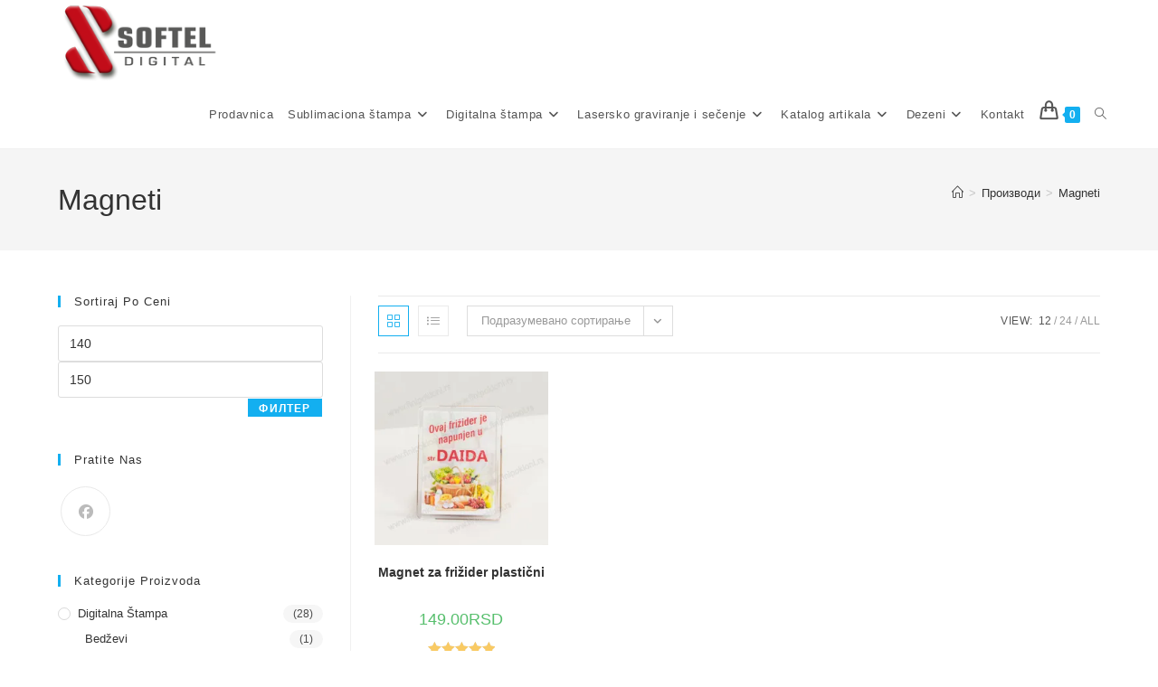

--- FILE ---
content_type: text/html; charset=UTF-8
request_url: https://www.finipokloni.rs/oznaka-proizvoda/magneti/
body_size: 16889
content:
<!DOCTYPE html><html class="html" lang="sr-RS"><head><meta charset="UTF-8"><link rel="profile" href="https://gmpg.org/xfn/11"><meta name='robots' content='index, follow, max-image-preview:large, max-snippet:-1, max-video-preview:-1' /><meta name="viewport" content="width=device-width, initial-scale=1"><script>window._wca = window._wca || [];</script> <link media="all" href="https://www.finipokloni.rs/wp-content/cache/autoptimize/css/autoptimize_fcb599ef5d00351bae1cb4ec752f5527.css" rel="stylesheet"><title>Magneti Arhive - Fini Pokloni</title><link rel="canonical" href="https://www.finipokloni.rs/oznaka-proizvoda/magneti/" /><meta property="og:locale" content="sr_RS" /><meta property="og:type" content="article" /><meta property="og:title" content="Magneti Arhive - Fini Pokloni" /><meta property="og:url" content="https://www.finipokloni.rs/oznaka-proizvoda/magneti/" /><meta property="og:site_name" content="Fini Pokloni" /><meta name="twitter:card" content="summary_large_image" /> <script type="application/ld+json" class="yoast-schema-graph">{"@context":"https://schema.org","@graph":[{"@type":"CollectionPage","@id":"https://www.finipokloni.rs/oznaka-proizvoda/magneti/","url":"https://www.finipokloni.rs/oznaka-proizvoda/magneti/","name":"Magneti Arhive - Fini Pokloni","isPartOf":{"@id":"https://www.finipokloni.rs/#website"},"primaryImageOfPage":{"@id":"https://www.finipokloni.rs/oznaka-proizvoda/magneti/#primaryimage"},"image":{"@id":"https://www.finipokloni.rs/oznaka-proizvoda/magneti/#primaryimage"},"thumbnailUrl":"https://i0.wp.com/www.finipokloni.rs/wp-content/uploads/2019/09/Magnet-za-fri%C5%BEider-plasti%C4%8Dni-1.jpg?fit=800%2C800&ssl=1","breadcrumb":{"@id":"https://www.finipokloni.rs/oznaka-proizvoda/magneti/#breadcrumb"},"inLanguage":"sr-RS"},{"@type":"ImageObject","inLanguage":"sr-RS","@id":"https://www.finipokloni.rs/oznaka-proizvoda/magneti/#primaryimage","url":"https://i0.wp.com/www.finipokloni.rs/wp-content/uploads/2019/09/Magnet-za-fri%C5%BEider-plasti%C4%8Dni-1.jpg?fit=800%2C800&ssl=1","contentUrl":"https://i0.wp.com/www.finipokloni.rs/wp-content/uploads/2019/09/Magnet-za-fri%C5%BEider-plasti%C4%8Dni-1.jpg?fit=800%2C800&ssl=1","width":800,"height":800,"caption":"Magnet za frižider"},{"@type":"BreadcrumbList","@id":"https://www.finipokloni.rs/oznaka-proizvoda/magneti/#breadcrumb","itemListElement":[{"@type":"ListItem","position":1,"name":"Početna","item":"https://www.finipokloni.rs/"},{"@type":"ListItem","position":2,"name":"Magneti"}]},{"@type":"WebSite","@id":"https://www.finipokloni.rs/#website","url":"https://www.finipokloni.rs/","name":"finipokloni","description":"Personalizovani foto pokloni","publisher":{"@id":"https://www.finipokloni.rs/#organization"},"potentialAction":[{"@type":"SearchAction","target":{"@type":"EntryPoint","urlTemplate":"https://www.finipokloni.rs/?s={search_term_string}"},"query-input":{"@type":"PropertyValueSpecification","valueRequired":true,"valueName":"search_term_string"}}],"inLanguage":"sr-RS"},{"@type":"Organization","@id":"https://www.finipokloni.rs/#organization","name":"Fini Pokloni","url":"https://www.finipokloni.rs/","logo":{"@type":"ImageObject","inLanguage":"sr-RS","@id":"https://www.finipokloni.rs/#/schema/logo/image/","url":"https://www.finipokloni.rs/wp-content/uploads/2019/10/logo-512x512-1.jpg","contentUrl":"https://www.finipokloni.rs/wp-content/uploads/2019/10/logo-512x512-1.jpg","width":512,"height":512,"caption":"Fini Pokloni"},"image":{"@id":"https://www.finipokloni.rs/#/schema/logo/image/"},"sameAs":["https://www.facebook.com/profile.php?id=100063922216752","https://www.instagram.com/finipokloni/"]}]}</script> <link rel='dns-prefetch' href='//stats.wp.com' /><link rel='preconnect' href='//i0.wp.com' /><link rel="alternate" type="application/rss+xml" title="Fini Pokloni &raquo; довод" href="https://www.finipokloni.rs/feed/" /><link rel="alternate" type="application/rss+xml" title="Fini Pokloni &raquo; довод коментара" href="https://www.finipokloni.rs/comments/feed/" /><link rel="alternate" type="application/rss+xml" title="Fini Pokloni &raquo; довод за Magneti Ознака" href="https://www.finipokloni.rs/oznaka-proizvoda/magneti/feed/" /><link rel='stylesheet' id='popup-maker-site-css' href='https://www.finipokloni.rs/wp-content/cache/autoptimize/css/autoptimize_single_ee5750427a061954e6e16bbe4bbaf5bb.css?generated=1767037811&#038;ver=1.21.5' media='all' /> <script src="https://www.finipokloni.rs/wp-includes/js/jquery/jquery.min.js?ver=3.7.1" id="jquery-core-js"></script> <script id="3d-flip-book-client-locale-loader-js-extra">var FB3D_CLIENT_LOCALE = {"ajaxurl":"https://www.finipokloni.rs/wp-admin/admin-ajax.php","dictionary":{"Table of contents":"Table of contents","Close":"Close","Bookmarks":"Bookmarks","Thumbnails":"Thumbnails","Search":"Search","Share":"Share","Facebook":"Facebook","Twitter":"Twitter","Email":"Email","Play":"Play","Previous page":"Previous page","Next page":"Next page","Zoom in":"Zoom in","Zoom out":"Zoom out","Fit view":"Fit view","Auto play":"Auto play","Full screen":"Full screen","More":"More","Smart pan":"Smart pan","Single page":"Single page","Sounds":"Sounds","Stats":"Stats","Print":"Print","Download":"Download","Goto first page":"Goto first page","Goto last page":"Goto last page"},"images":"https://www.finipokloni.rs/wp-content/plugins/interactive-3d-flipbook-powered-physics-engine/assets/images/","jsData":{"urls":[],"posts":{"ids_mis":[],"ids":[]},"pages":[],"firstPages":[],"bookCtrlProps":[],"bookTemplates":[]},"key":"3d-flip-book","pdfJS":{"pdfJsLib":"https://www.finipokloni.rs/wp-content/plugins/interactive-3d-flipbook-powered-physics-engine/assets/js/pdf.min.js?ver=4.3.136","pdfJsWorker":"https://www.finipokloni.rs/wp-content/plugins/interactive-3d-flipbook-powered-physics-engine/assets/js/pdf.worker.js?ver=4.3.136","stablePdfJsLib":"https://www.finipokloni.rs/wp-content/plugins/interactive-3d-flipbook-powered-physics-engine/assets/js/stable/pdf.min.js?ver=2.5.207","stablePdfJsWorker":"https://www.finipokloni.rs/wp-content/plugins/interactive-3d-flipbook-powered-physics-engine/assets/js/stable/pdf.worker.js?ver=2.5.207","pdfJsCMapUrl":"https://www.finipokloni.rs/wp-content/plugins/interactive-3d-flipbook-powered-physics-engine/assets/cmaps/"},"cacheurl":"https://www.finipokloni.rs/wp-content/uploads/3d-flip-book/cache/","pluginsurl":"https://www.finipokloni.rs/wp-content/plugins/","pluginurl":"https://www.finipokloni.rs/wp-content/plugins/interactive-3d-flipbook-powered-physics-engine/","thumbnailSize":{"width":"150","height":"150"},"version":"1.16.17"};
//# sourceURL=3d-flip-book-client-locale-loader-js-extra</script> <script id="wc-add-to-cart-js-extra">var wc_add_to_cart_params = {"ajax_url":"/wp-admin/admin-ajax.php","wc_ajax_url":"/?wc-ajax=%%endpoint%%","i18n_view_cart":"\u041f\u0440\u0435\u0433\u043b\u0435\u0434 \u043a\u043e\u0440\u043f\u0435","cart_url":"https://www.finipokloni.rs/korpa/","is_cart":"","cart_redirect_after_add":"no"};
//# sourceURL=wc-add-to-cart-js-extra</script> <script id="woocommerce-js-extra">var woocommerce_params = {"ajax_url":"/wp-admin/admin-ajax.php","wc_ajax_url":"/?wc-ajax=%%endpoint%%","i18n_password_show":"\u041f\u0440\u0438\u043a\u0430\u0436\u0438 \u043b\u043e\u0437\u0438\u043d\u043a\u0443","i18n_password_hide":"\u0421\u0430\u043a\u0440\u0438\u0458 \u043b\u043e\u0437\u0438\u043d\u043a\u0443"};
//# sourceURL=woocommerce-js-extra</script> <script src="https://stats.wp.com/s-202601.js" id="woocommerce-analytics-js" defer data-wp-strategy="defer"></script> <script id="wc-cart-fragments-js-extra">var wc_cart_fragments_params = {"ajax_url":"/wp-admin/admin-ajax.php","wc_ajax_url":"/?wc-ajax=%%endpoint%%","cart_hash_key":"wc_cart_hash_ac953709a2a770b6b979debfb89bbf3b","fragment_name":"wc_fragments_ac953709a2a770b6b979debfb89bbf3b","request_timeout":"5000"};
//# sourceURL=wc-cart-fragments-js-extra</script> <link rel="https://api.w.org/" href="https://www.finipokloni.rs/wp-json/" /><link rel="alternate" title="JSON" type="application/json" href="https://www.finipokloni.rs/wp-json/wp/v2/product_tag/91" /><link rel="EditURI" type="application/rsd+xml" title="RSD" href="https://www.finipokloni.rs/xmlrpc.php?rsd" /><meta name="generator" content="WordPress 6.9" /><meta name="generator" content="WooCommerce 10.3.6" /> <script async src="https://www.googletagmanager.com/gtag/js?id=UA-149680415-1"></script> <script>window.dataLayer = window.dataLayer || [];
  function gtag(){dataLayer.push(arguments);}
  gtag('js', new Date());

  gtag('config', 'UA-149680415-1');</script> <noscript><style>.woocommerce-product-gallery{ opacity: 1 !important; }</style></noscript><meta name="generator" content="Elementor 3.33.5; features: additional_custom_breakpoints; settings: css_print_method-external, google_font-enabled, font_display-auto"> <noscript><style>.lazyload[data-src]{display:none !important;}</style></noscript><link rel="icon" href="https://i0.wp.com/www.finipokloni.rs/wp-content/uploads/2021/10/cropped-ikonica-web-mesta.png?fit=32%2C32&#038;ssl=1" sizes="32x32" /><link rel="icon" href="https://i0.wp.com/www.finipokloni.rs/wp-content/uploads/2021/10/cropped-ikonica-web-mesta.png?fit=192%2C192&#038;ssl=1" sizes="192x192" /><link rel="apple-touch-icon" href="https://i0.wp.com/www.finipokloni.rs/wp-content/uploads/2021/10/cropped-ikonica-web-mesta.png?fit=180%2C180&#038;ssl=1" /><meta name="msapplication-TileImage" content="https://i0.wp.com/www.finipokloni.rs/wp-content/uploads/2021/10/cropped-ikonica-web-mesta.png?fit=270%2C270&#038;ssl=1" /></head><body class="archive tax-product_tag term-magneti term-91 wp-custom-logo wp-embed-responsive wp-theme-oceanwp wp-child-theme-oceanwp-child theme-oceanwp woocommerce woocommerce-page woocommerce-no-js oceanwp-theme sidebar-mobile default-breakpoint has-sidebar content-left-sidebar has-breadcrumbs has-grid-list account-original-style elementor-default elementor-kit-1618" itemscope="itemscope" itemtype="https://schema.org/WebPage"><div id="outer-wrap" class="site clr"> <a class="skip-link screen-reader-text" href="#main">Skip to content</a><div id="wrap" class="clr"><header id="site-header" class="minimal-header clr" data-height="74" itemscope="itemscope" itemtype="https://schema.org/WPHeader" role="banner"><div id="site-header-inner" class="clr container"><div id="site-logo" class="clr has-responsive-logo" itemscope itemtype="https://schema.org/Brand" ><div id="site-logo-inner" class="clr"> <a href="https://www.finipokloni.rs/" class="custom-logo-link" rel="home"><img width="200" height="100" src="[data-uri]" class="custom-logo lazyload" alt="Fini Pokloni" decoding="async"  data-src="https://i0.wp.com/www.finipokloni.rs/wp-content/uploads/2019/09/Logo-SOFTEL2.png?fit=200%2C100&ssl=1" data-srcset="https://i0.wp.com/www.finipokloni.rs/wp-content/uploads/2019/09/Logo-SOFTEL2.png?fit=200%2C100&amp;ssl=1 1x, http://localhost/finipokloni/wp-content/uploads/2019/09/Logo-SOFTEL3.png 2x" data-eio-rwidth="200" data-eio-rheight="100" /><noscript><img width="200" height="100" src="https://i0.wp.com/www.finipokloni.rs/wp-content/uploads/2019/09/Logo-SOFTEL2.png?fit=200%2C100&amp;ssl=1" class="custom-logo" alt="Fini Pokloni" decoding="async" srcset="https://i0.wp.com/www.finipokloni.rs/wp-content/uploads/2019/09/Logo-SOFTEL2.png?fit=200%2C100&amp;ssl=1 1x, http://localhost/finipokloni/wp-content/uploads/2019/09/Logo-SOFTEL3.png 2x" data-eio="l" /></noscript></a><a href="https://www.finipokloni.rs/" class="responsive-logo-link" rel="home"><img src="[data-uri]" class="responsive-logo lazyload" width="200" height="100" alt="" data-src="https://www.finipokloni.rs/wp-content/uploads/2019/09/Logo-SOFTEL2.png" decoding="async" data-eio-rwidth="200" data-eio-rheight="100" /><noscript><img src="https://www.finipokloni.rs/wp-content/uploads/2019/09/Logo-SOFTEL2.png" class="responsive-logo" width="200" height="100" alt="" data-eio="l" /></noscript></a></div></div><div id="site-navigation-wrap" class="clr"><nav id="site-navigation" class="navigation main-navigation clr" itemscope="itemscope" itemtype="https://schema.org/SiteNavigationElement" role="navigation" ><ul id="menu-glavni" class="main-menu dropdown-menu sf-menu"><li id="menu-item-678" class="menu-item menu-item-type-post_type menu-item-object-page menu-item-678"><a href="https://www.finipokloni.rs/prodavnica/" class="menu-link"><span class="text-wrap">Prodavnica</span></a></li><li id="menu-item-686" class="menu-item menu-item-type-taxonomy menu-item-object-product_cat menu-item-has-children dropdown menu-item-686 megamenu-li auto-mega"><a href="https://www.finipokloni.rs/kategorija-proizvoda/sublimaciona-stampa/" class="menu-link"><span class="text-wrap">Sublimaciona štampa<i class="nav-arrow fa fa-angle-down" aria-hidden="true" role="img"></i></span></a><ul class="megamenu col-3 sub-menu"><li id="menu-item-688" class="menu-item menu-item-type-taxonomy menu-item-object-product_cat menu-item-688"><a href="https://www.finipokloni.rs/kategorija-proizvoda/sublimaciona-stampa/keramicke-solje/" class="menu-link"><span class="text-wrap"><img loading="lazy" width="150" height="150" src="[data-uri]" class="icon before _image lazyload" alt="" aria-hidden="true" decoding="async" data-src="https://i0.wp.com/www.finipokloni.rs/wp-content/uploads/2020/04/%C5%A0olje.jpg?resize=150%2C150&ssl=1" data-eio-rwidth="150" data-eio-rheight="150" /><noscript><img loading="lazy" width="150" height="150" src="https://i0.wp.com/www.finipokloni.rs/wp-content/uploads/2020/04/%C5%A0olje.jpg?resize=150%2C150&amp;ssl=1" class="icon before _image" alt="" aria-hidden="true" decoding="async" data-eio="l" /></noscript><span class="menu-text">Keramičke šolje</span></span></a></li><li id="menu-item-692" class="menu-item menu-item-type-taxonomy menu-item-object-product_cat menu-item-692"><a href="https://www.finipokloni.rs/kategorija-proizvoda/sublimaciona-stampa/puzzle/" class="menu-link"><span class="text-wrap"><img loading="lazy" width="150" height="150" src="[data-uri]" class="icon before _image lazyload" alt="" aria-hidden="true" decoding="async"   data-src="https://i0.wp.com/www.finipokloni.rs/wp-content/uploads/2019/09/Sublimacione-Puzzle-A4.jpg?resize=150%2C150&ssl=1" data-srcset="https://i0.wp.com/www.finipokloni.rs/wp-content/uploads/2019/09/Sublimacione-Puzzle-A4.jpg?resize=150%2C150&amp;ssl=1 150w, https://i0.wp.com/www.finipokloni.rs/wp-content/uploads/2019/09/Sublimacione-Puzzle-A4.jpg?resize=75%2C75&amp;ssl=1 75w, https://i0.wp.com/www.finipokloni.rs/wp-content/uploads/2019/09/Sublimacione-Puzzle-A4.jpg?resize=265%2C265&amp;ssl=1 265w, https://i0.wp.com/www.finipokloni.rs/wp-content/uploads/2019/09/Sublimacione-Puzzle-A4.jpg?resize=100%2C100&amp;ssl=1 100w, https://i0.wp.com/www.finipokloni.rs/wp-content/uploads/2019/09/Sublimacione-Puzzle-A4.jpg?zoom=3&amp;resize=150%2C150&amp;ssl=1 450w" data-sizes="auto" data-eio-rwidth="150" data-eio-rheight="150" /><noscript><img loading="lazy" width="150" height="150" src="https://i0.wp.com/www.finipokloni.rs/wp-content/uploads/2019/09/Sublimacione-Puzzle-A4.jpg?resize=150%2C150&amp;ssl=1" class="icon before _image" alt="" aria-hidden="true" decoding="async" srcset="https://i0.wp.com/www.finipokloni.rs/wp-content/uploads/2019/09/Sublimacione-Puzzle-A4.jpg?resize=150%2C150&amp;ssl=1 150w, https://i0.wp.com/www.finipokloni.rs/wp-content/uploads/2019/09/Sublimacione-Puzzle-A4.jpg?resize=75%2C75&amp;ssl=1 75w, https://i0.wp.com/www.finipokloni.rs/wp-content/uploads/2019/09/Sublimacione-Puzzle-A4.jpg?resize=265%2C265&amp;ssl=1 265w, https://i0.wp.com/www.finipokloni.rs/wp-content/uploads/2019/09/Sublimacione-Puzzle-A4.jpg?resize=100%2C100&amp;ssl=1 100w, https://i0.wp.com/www.finipokloni.rs/wp-content/uploads/2019/09/Sublimacione-Puzzle-A4.jpg?zoom=3&amp;resize=150%2C150&amp;ssl=1 450w" sizes="(max-width: 150px) 100vw, 150px" data-eio="l" /></noscript><span class="menu-text">Puzzle</span></span></a></li><li id="menu-item-691" class="menu-item menu-item-type-taxonomy menu-item-object-product_cat menu-item-691"><a href="https://www.finipokloni.rs/kategorija-proizvoda/sublimaciona-stampa/podloge-za-misa/" class="menu-link"><span class="text-wrap"><img loading="lazy" width="150" height="150" src="[data-uri]" class="icon before _image lazyload" alt="" aria-hidden="true" decoding="async" data-src="https://i0.wp.com/www.finipokloni.rs/wp-content/uploads/2019/09/Podloga-za-mi%C5%A1a.jpg?resize=150%2C150&ssl=1" data-eio-rwidth="150" data-eio-rheight="150" /><noscript><img loading="lazy" width="150" height="150" src="https://i0.wp.com/www.finipokloni.rs/wp-content/uploads/2019/09/Podloga-za-mi%C5%A1a.jpg?resize=150%2C150&amp;ssl=1" class="icon before _image" alt="" aria-hidden="true" decoding="async" data-eio="l" /></noscript><span class="menu-text">Podloge za miša</span></span></a></li><li id="menu-item-687" class="menu-item menu-item-type-taxonomy menu-item-object-product_cat menu-item-687"><a href="https://www.finipokloni.rs/kategorija-proizvoda/sublimaciona-stampa/jastuci/" class="menu-link"><span class="text-wrap"><img loading="lazy" width="150" height="150" src="[data-uri]" class="icon before _image lazyload" alt="Jastuk sa slikom" aria-hidden="true" decoding="async"   data-src="https://i0.wp.com/www.finipokloni.rs/wp-content/uploads/2019/10/Sublimacioni-jastuk.jpg?resize=150%2C150&ssl=1" data-srcset="https://i0.wp.com/www.finipokloni.rs/wp-content/uploads/2019/10/Sublimacioni-jastuk.jpg?w=800&amp;ssl=1 800w, https://i0.wp.com/www.finipokloni.rs/wp-content/uploads/2019/10/Sublimacioni-jastuk.jpg?resize=265%2C265&amp;ssl=1 265w, https://i0.wp.com/www.finipokloni.rs/wp-content/uploads/2019/10/Sublimacioni-jastuk.jpg?resize=150%2C150&amp;ssl=1 150w, https://i0.wp.com/www.finipokloni.rs/wp-content/uploads/2019/10/Sublimacioni-jastuk.jpg?resize=300%2C300&amp;ssl=1 300w, https://i0.wp.com/www.finipokloni.rs/wp-content/uploads/2019/10/Sublimacioni-jastuk.jpg?resize=768%2C768&amp;ssl=1 768w, https://i0.wp.com/www.finipokloni.rs/wp-content/uploads/2019/10/Sublimacioni-jastuk.jpg?resize=75%2C75&amp;ssl=1 75w, https://i0.wp.com/www.finipokloni.rs/wp-content/uploads/2019/10/Sublimacioni-jastuk.jpg?resize=504%2C504&amp;ssl=1 504w, https://i0.wp.com/www.finipokloni.rs/wp-content/uploads/2019/10/Sublimacioni-jastuk.jpg?resize=100%2C100&amp;ssl=1 100w" data-sizes="auto" data-eio-rwidth="150" data-eio-rheight="150" /><noscript><img loading="lazy" width="150" height="150" src="https://i0.wp.com/www.finipokloni.rs/wp-content/uploads/2019/10/Sublimacioni-jastuk.jpg?resize=150%2C150&amp;ssl=1" class="icon before _image" alt="Jastuk sa slikom" aria-hidden="true" decoding="async" srcset="https://i0.wp.com/www.finipokloni.rs/wp-content/uploads/2019/10/Sublimacioni-jastuk.jpg?w=800&amp;ssl=1 800w, https://i0.wp.com/www.finipokloni.rs/wp-content/uploads/2019/10/Sublimacioni-jastuk.jpg?resize=265%2C265&amp;ssl=1 265w, https://i0.wp.com/www.finipokloni.rs/wp-content/uploads/2019/10/Sublimacioni-jastuk.jpg?resize=150%2C150&amp;ssl=1 150w, https://i0.wp.com/www.finipokloni.rs/wp-content/uploads/2019/10/Sublimacioni-jastuk.jpg?resize=300%2C300&amp;ssl=1 300w, https://i0.wp.com/www.finipokloni.rs/wp-content/uploads/2019/10/Sublimacioni-jastuk.jpg?resize=768%2C768&amp;ssl=1 768w, https://i0.wp.com/www.finipokloni.rs/wp-content/uploads/2019/10/Sublimacioni-jastuk.jpg?resize=75%2C75&amp;ssl=1 75w, https://i0.wp.com/www.finipokloni.rs/wp-content/uploads/2019/10/Sublimacioni-jastuk.jpg?resize=504%2C504&amp;ssl=1 504w, https://i0.wp.com/www.finipokloni.rs/wp-content/uploads/2019/10/Sublimacioni-jastuk.jpg?resize=100%2C100&amp;ssl=1 100w" sizes="(max-width: 150px) 100vw, 150px" data-eio="l" /></noscript><span class="menu-text">Jastuci</span></span></a></li><li id="menu-item-689" class="menu-item menu-item-type-taxonomy menu-item-object-product_cat menu-item-689"><a href="https://www.finipokloni.rs/kategorija-proizvoda/sublimaciona-stampa/kisobrani/" class="menu-link"><span class="text-wrap"><img loading="lazy" width="150" height="150" src="[data-uri]" class="icon before _image lazyload" alt="" aria-hidden="true" decoding="async" data-src="https://i0.wp.com/www.finipokloni.rs/wp-content/uploads/2019/10/Ki%C5%A1obrani.jpg?resize=150%2C150&ssl=1" data-eio-rwidth="150" data-eio-rheight="150" /><noscript><img loading="lazy" width="150" height="150" src="https://i0.wp.com/www.finipokloni.rs/wp-content/uploads/2019/10/Ki%C5%A1obrani.jpg?resize=150%2C150&amp;ssl=1" class="icon before _image" alt="" aria-hidden="true" decoding="async" data-eio="l" /></noscript><span class="menu-text">Kišobrani</span></span></a></li></ul></li><li id="menu-item-679" class="menu-item menu-item-type-taxonomy menu-item-object-product_cat menu-item-has-children dropdown menu-item-679 megamenu-li auto-mega"><a href="https://www.finipokloni.rs/kategorija-proizvoda/digitalna-stampa/" class="menu-link"><span class="text-wrap">Digitalna štampa<i class="nav-arrow fa fa-angle-down" aria-hidden="true" role="img"></i></span></a><ul class="megamenu col-4 sub-menu"><li id="menu-item-950" class="menu-item menu-item-type-taxonomy menu-item-object-product_cat menu-item-950"><a href="https://www.finipokloni.rs/kategorija-proizvoda/digitalna-stampa/deciji-kalendari/" class="menu-link"><span class="text-wrap"><img loading="lazy" width="150" height="150" src="[data-uri]" class="icon before _image lazyload" alt="" aria-hidden="true" decoding="async" data-src="https://i0.wp.com/www.finipokloni.rs/wp-content/uploads/2019/10/Po%C4%8Detna-kalendari.jpg?resize=150%2C150&ssl=1" data-eio-rwidth="150" data-eio-rheight="150" /><noscript><img loading="lazy" width="150" height="150" src="https://i0.wp.com/www.finipokloni.rs/wp-content/uploads/2019/10/Po%C4%8Detna-kalendari.jpg?resize=150%2C150&amp;ssl=1" class="icon before _image" alt="" aria-hidden="true" decoding="async" data-eio="l" /></noscript><span class="menu-text">Dečiji kalendari</span></span></a></li><li id="menu-item-910" class="menu-item menu-item-type-post_type menu-item-object-page menu-item-910"><a href="https://www.finipokloni.rs/vizit-kartice/" class="menu-link"><span class="text-wrap"><img loading="lazy" width="150" height="150" src="[data-uri]" class="icon before _image lazyload" alt="" aria-hidden="true" decoding="async"   data-src="https://i0.wp.com/www.finipokloni.rs/wp-content/uploads/2019/10/Vizit-kartice-1.jpg?resize=150%2C150&ssl=1" data-srcset="https://i0.wp.com/www.finipokloni.rs/wp-content/uploads/2019/10/Vizit-kartice-1.jpg?resize=265%2C265&amp;ssl=1 265w, https://i0.wp.com/www.finipokloni.rs/wp-content/uploads/2019/10/Vizit-kartice-1.jpg?resize=150%2C150&amp;ssl=1 150w, https://i0.wp.com/www.finipokloni.rs/wp-content/uploads/2019/10/Vizit-kartice-1.jpg?resize=75%2C75&amp;ssl=1 75w, https://i0.wp.com/www.finipokloni.rs/wp-content/uploads/2019/10/Vizit-kartice-1.jpg?resize=100%2C100&amp;ssl=1 100w, https://i0.wp.com/www.finipokloni.rs/wp-content/uploads/2019/10/Vizit-kartice-1.jpg?zoom=3&amp;resize=150%2C150&amp;ssl=1 450w" data-sizes="auto" data-eio-rwidth="150" data-eio-rheight="150" /><noscript><img loading="lazy" width="150" height="150" src="https://i0.wp.com/www.finipokloni.rs/wp-content/uploads/2019/10/Vizit-kartice-1.jpg?resize=150%2C150&amp;ssl=1" class="icon before _image" alt="" aria-hidden="true" decoding="async" srcset="https://i0.wp.com/www.finipokloni.rs/wp-content/uploads/2019/10/Vizit-kartice-1.jpg?resize=265%2C265&amp;ssl=1 265w, https://i0.wp.com/www.finipokloni.rs/wp-content/uploads/2019/10/Vizit-kartice-1.jpg?resize=150%2C150&amp;ssl=1 150w, https://i0.wp.com/www.finipokloni.rs/wp-content/uploads/2019/10/Vizit-kartice-1.jpg?resize=75%2C75&amp;ssl=1 75w, https://i0.wp.com/www.finipokloni.rs/wp-content/uploads/2019/10/Vizit-kartice-1.jpg?resize=100%2C100&amp;ssl=1 100w, https://i0.wp.com/www.finipokloni.rs/wp-content/uploads/2019/10/Vizit-kartice-1.jpg?zoom=3&amp;resize=150%2C150&amp;ssl=1 450w" sizes="(max-width: 150px) 100vw, 150px" data-eio="l" /></noscript><span class="menu-text">Vizit Kartice</span></span></a></li><li id="menu-item-911" class="menu-item menu-item-type-post_type menu-item-object-page menu-item-911"><a href="https://www.finipokloni.rs/izrada-flajera/" class="menu-link"><span class="text-wrap"><img loading="lazy" width="150" height="150" src="[data-uri]" class="icon before _image lazyload" alt="" aria-hidden="true" decoding="async"   data-src="https://i0.wp.com/www.finipokloni.rs/wp-content/uploads/2019/10/Flajeri-1.jpg?resize=150%2C150&ssl=1" data-srcset="https://i0.wp.com/www.finipokloni.rs/wp-content/uploads/2019/10/Flajeri-1.jpg?resize=265%2C265&amp;ssl=1 265w, https://i0.wp.com/www.finipokloni.rs/wp-content/uploads/2019/10/Flajeri-1.jpg?resize=150%2C150&amp;ssl=1 150w, https://i0.wp.com/www.finipokloni.rs/wp-content/uploads/2019/10/Flajeri-1.jpg?resize=75%2C75&amp;ssl=1 75w, https://i0.wp.com/www.finipokloni.rs/wp-content/uploads/2019/10/Flajeri-1.jpg?resize=100%2C100&amp;ssl=1 100w, https://i0.wp.com/www.finipokloni.rs/wp-content/uploads/2019/10/Flajeri-1.jpg?zoom=3&amp;resize=150%2C150&amp;ssl=1 450w" data-sizes="auto" data-eio-rwidth="150" data-eio-rheight="150" /><noscript><img loading="lazy" width="150" height="150" src="https://i0.wp.com/www.finipokloni.rs/wp-content/uploads/2019/10/Flajeri-1.jpg?resize=150%2C150&amp;ssl=1" class="icon before _image" alt="" aria-hidden="true" decoding="async" srcset="https://i0.wp.com/www.finipokloni.rs/wp-content/uploads/2019/10/Flajeri-1.jpg?resize=265%2C265&amp;ssl=1 265w, https://i0.wp.com/www.finipokloni.rs/wp-content/uploads/2019/10/Flajeri-1.jpg?resize=150%2C150&amp;ssl=1 150w, https://i0.wp.com/www.finipokloni.rs/wp-content/uploads/2019/10/Flajeri-1.jpg?resize=75%2C75&amp;ssl=1 75w, https://i0.wp.com/www.finipokloni.rs/wp-content/uploads/2019/10/Flajeri-1.jpg?resize=100%2C100&amp;ssl=1 100w, https://i0.wp.com/www.finipokloni.rs/wp-content/uploads/2019/10/Flajeri-1.jpg?zoom=3&amp;resize=150%2C150&amp;ssl=1 450w" sizes="(max-width: 150px) 100vw, 150px" data-eio="l" /></noscript><span class="menu-text">Izrada flajera</span></span></a></li><li id="menu-item-959" class="menu-item menu-item-type-taxonomy menu-item-object-product_cat menu-item-959"><a href="https://www.finipokloni.rs/kategorija-proizvoda/digitalna-stampa/bedzevi/" class="menu-link"><span class="text-wrap"><img loading="lazy" width="150" height="150" src="[data-uri]" class="icon before _image lazyload" alt="" aria-hidden="true" decoding="async" data-src="https://i0.wp.com/www.finipokloni.rs/wp-content/uploads/2019/09/Bed%C5%BEevi-2.jpg?resize=150%2C150&ssl=1" data-eio-rwidth="150" data-eio-rheight="150" /><noscript><img loading="lazy" width="150" height="150" src="https://i0.wp.com/www.finipokloni.rs/wp-content/uploads/2019/09/Bed%C5%BEevi-2.jpg?resize=150%2C150&amp;ssl=1" class="icon before _image" alt="" aria-hidden="true" decoding="async" data-eio="l" /></noscript><span class="menu-text">Bedževi</span></span></a></li><li id="menu-item-682" class="menu-item menu-item-type-taxonomy menu-item-object-product_cat menu-item-682"><a href="https://www.finipokloni.rs/kategorija-proizvoda/digitalna-stampa/magneti/" class="menu-link"><span class="text-wrap"><img loading="lazy" width="150" height="150" src="[data-uri]" class="icon before _image lazyload" alt="Magnet za frižider plastični" aria-hidden="true" decoding="async" data-src="https://i0.wp.com/www.finipokloni.rs/wp-content/uploads/2019/09/Magnet-za-fri%C5%BEider-plasti%C4%8Dni-1.jpg?resize=150%2C150&ssl=1" data-eio-rwidth="150" data-eio-rheight="150" /><noscript><img loading="lazy" width="150" height="150" src="https://i0.wp.com/www.finipokloni.rs/wp-content/uploads/2019/09/Magnet-za-fri%C5%BEider-plasti%C4%8Dni-1.jpg?resize=150%2C150&amp;ssl=1" class="icon before _image" alt="Magnet za frižider plastični" aria-hidden="true" decoding="async" data-eio="l" /></noscript><span class="menu-text">Magneti</span></span></a></li><li id="menu-item-2513" class="menu-item menu-item-type-taxonomy menu-item-object-product_cat menu-item-2513"><a href="https://www.finipokloni.rs/kategorija-proizvoda/digitalna-stampa/uv-digitalna-stampa/" class="menu-link"><span class="text-wrap"><img loading="lazy" width="150" height="150" src="[data-uri]" class="icon before _image lazyload" alt="UV štampa finipokloni" aria-hidden="true" decoding="async"   data-src="https://i0.wp.com/www.finipokloni.rs/wp-content/uploads/2021/11/ikonica-za-uv-stampu.jpg?resize=150%2C150&ssl=1" data-srcset="https://i0.wp.com/www.finipokloni.rs/wp-content/uploads/2021/11/ikonica-za-uv-stampu.jpg?w=500&amp;ssl=1 500w, https://i0.wp.com/www.finipokloni.rs/wp-content/uploads/2021/11/ikonica-za-uv-stampu.jpg?resize=300%2C300&amp;ssl=1 300w, https://i0.wp.com/www.finipokloni.rs/wp-content/uploads/2021/11/ikonica-za-uv-stampu.jpg?resize=150%2C150&amp;ssl=1 150w, https://i0.wp.com/www.finipokloni.rs/wp-content/uploads/2021/11/ikonica-za-uv-stampu.jpg?resize=75%2C75&amp;ssl=1 75w, https://i0.wp.com/www.finipokloni.rs/wp-content/uploads/2021/11/ikonica-za-uv-stampu.jpg?resize=265%2C265&amp;ssl=1 265w, https://i0.wp.com/www.finipokloni.rs/wp-content/uploads/2021/11/ikonica-za-uv-stampu.jpg?resize=100%2C100&amp;ssl=1 100w" data-sizes="auto" data-eio-rwidth="150" data-eio-rheight="150" /><noscript><img loading="lazy" width="150" height="150" src="https://i0.wp.com/www.finipokloni.rs/wp-content/uploads/2021/11/ikonica-za-uv-stampu.jpg?resize=150%2C150&amp;ssl=1" class="icon before _image" alt="UV štampa finipokloni" aria-hidden="true" decoding="async" srcset="https://i0.wp.com/www.finipokloni.rs/wp-content/uploads/2021/11/ikonica-za-uv-stampu.jpg?w=500&amp;ssl=1 500w, https://i0.wp.com/www.finipokloni.rs/wp-content/uploads/2021/11/ikonica-za-uv-stampu.jpg?resize=300%2C300&amp;ssl=1 300w, https://i0.wp.com/www.finipokloni.rs/wp-content/uploads/2021/11/ikonica-za-uv-stampu.jpg?resize=150%2C150&amp;ssl=1 150w, https://i0.wp.com/www.finipokloni.rs/wp-content/uploads/2021/11/ikonica-za-uv-stampu.jpg?resize=75%2C75&amp;ssl=1 75w, https://i0.wp.com/www.finipokloni.rs/wp-content/uploads/2021/11/ikonica-za-uv-stampu.jpg?resize=265%2C265&amp;ssl=1 265w, https://i0.wp.com/www.finipokloni.rs/wp-content/uploads/2021/11/ikonica-za-uv-stampu.jpg?resize=100%2C100&amp;ssl=1 100w" sizes="(max-width: 150px) 100vw, 150px" data-eio="l" /></noscript><span class="menu-text">UV digitalna štampa</span></span></a></li><li id="menu-item-684" class="menu-item menu-item-type-taxonomy menu-item-object-product_cat menu-item-684"><a href="https://www.finipokloni.rs/kategorija-proizvoda/digitalna-stampa/ramovi-za-slike/" class="menu-link"><span class="text-wrap"><img loading="lazy" width="150" height="150" src="[data-uri]" class="icon before _image lazyload" alt="" aria-hidden="true" decoding="async"   data-src="https://i0.wp.com/www.finipokloni.rs/wp-content/uploads/2020/04/Ramovi-digitala.jpg?resize=150%2C150&ssl=1" data-srcset="https://i0.wp.com/www.finipokloni.rs/wp-content/uploads/2020/04/Ramovi-digitala.jpg?w=800&amp;ssl=1 800w, https://i0.wp.com/www.finipokloni.rs/wp-content/uploads/2020/04/Ramovi-digitala.jpg?resize=150%2C150&amp;ssl=1 150w, https://i0.wp.com/www.finipokloni.rs/wp-content/uploads/2020/04/Ramovi-digitala.jpg?resize=300%2C300&amp;ssl=1 300w, https://i0.wp.com/www.finipokloni.rs/wp-content/uploads/2020/04/Ramovi-digitala.jpg?resize=768%2C768&amp;ssl=1 768w, https://i0.wp.com/www.finipokloni.rs/wp-content/uploads/2020/04/Ramovi-digitala.jpg?resize=75%2C75&amp;ssl=1 75w, https://i0.wp.com/www.finipokloni.rs/wp-content/uploads/2020/04/Ramovi-digitala.jpg?resize=265%2C265&amp;ssl=1 265w, https://i0.wp.com/www.finipokloni.rs/wp-content/uploads/2020/04/Ramovi-digitala.jpg?resize=504%2C504&amp;ssl=1 504w, https://i0.wp.com/www.finipokloni.rs/wp-content/uploads/2020/04/Ramovi-digitala.jpg?resize=100%2C100&amp;ssl=1 100w" data-sizes="auto" data-eio-rwidth="150" data-eio-rheight="150" /><noscript><img loading="lazy" width="150" height="150" src="https://i0.wp.com/www.finipokloni.rs/wp-content/uploads/2020/04/Ramovi-digitala.jpg?resize=150%2C150&amp;ssl=1" class="icon before _image" alt="" aria-hidden="true" decoding="async" srcset="https://i0.wp.com/www.finipokloni.rs/wp-content/uploads/2020/04/Ramovi-digitala.jpg?w=800&amp;ssl=1 800w, https://i0.wp.com/www.finipokloni.rs/wp-content/uploads/2020/04/Ramovi-digitala.jpg?resize=150%2C150&amp;ssl=1 150w, https://i0.wp.com/www.finipokloni.rs/wp-content/uploads/2020/04/Ramovi-digitala.jpg?resize=300%2C300&amp;ssl=1 300w, https://i0.wp.com/www.finipokloni.rs/wp-content/uploads/2020/04/Ramovi-digitala.jpg?resize=768%2C768&amp;ssl=1 768w, https://i0.wp.com/www.finipokloni.rs/wp-content/uploads/2020/04/Ramovi-digitala.jpg?resize=75%2C75&amp;ssl=1 75w, https://i0.wp.com/www.finipokloni.rs/wp-content/uploads/2020/04/Ramovi-digitala.jpg?resize=265%2C265&amp;ssl=1 265w, https://i0.wp.com/www.finipokloni.rs/wp-content/uploads/2020/04/Ramovi-digitala.jpg?resize=504%2C504&amp;ssl=1 504w, https://i0.wp.com/www.finipokloni.rs/wp-content/uploads/2020/04/Ramovi-digitala.jpg?resize=100%2C100&amp;ssl=1 100w" sizes="(max-width: 150px) 100vw, 150px" data-eio="l" /></noscript><span class="menu-text">Ramovi za slike</span></span></a></li></ul></li><li id="menu-item-704" class="menu-item menu-item-type-taxonomy menu-item-object-product_cat menu-item-has-children dropdown menu-item-704 megamenu-li auto-mega"><a href="https://www.finipokloni.rs/kategorija-proizvoda/lasersko-graviranje-i-secenje/" class="menu-link"><span class="text-wrap">Lasersko graviranje i sečenje<i class="nav-arrow fa fa-angle-down" aria-hidden="true" role="img"></i></span></a><ul class="megamenu col-3 sub-menu"><li id="menu-item-705" class="menu-item menu-item-type-taxonomy menu-item-object-product_cat menu-item-705"><a href="https://www.finipokloni.rs/kategorija-proizvoda/lasersko-graviranje-i-secenje/kutije/" class="menu-link"><span class="text-wrap"><img loading="lazy" width="150" height="150" src="[data-uri]" class="icon before _image lazyload" alt="" aria-hidden="true" decoding="async"   data-src="https://i0.wp.com/www.finipokloni.rs/wp-content/uploads/2020/04/Kutije.jpg?resize=150%2C150&ssl=1" data-srcset="https://i0.wp.com/www.finipokloni.rs/wp-content/uploads/2020/04/Kutije.jpg?w=800&amp;ssl=1 800w, https://i0.wp.com/www.finipokloni.rs/wp-content/uploads/2020/04/Kutije.jpg?resize=150%2C150&amp;ssl=1 150w, https://i0.wp.com/www.finipokloni.rs/wp-content/uploads/2020/04/Kutije.jpg?resize=300%2C300&amp;ssl=1 300w, https://i0.wp.com/www.finipokloni.rs/wp-content/uploads/2020/04/Kutije.jpg?resize=768%2C768&amp;ssl=1 768w, https://i0.wp.com/www.finipokloni.rs/wp-content/uploads/2020/04/Kutije.jpg?resize=75%2C75&amp;ssl=1 75w, https://i0.wp.com/www.finipokloni.rs/wp-content/uploads/2020/04/Kutije.jpg?resize=265%2C265&amp;ssl=1 265w, https://i0.wp.com/www.finipokloni.rs/wp-content/uploads/2020/04/Kutije.jpg?resize=504%2C504&amp;ssl=1 504w, https://i0.wp.com/www.finipokloni.rs/wp-content/uploads/2020/04/Kutije.jpg?resize=100%2C100&amp;ssl=1 100w" data-sizes="auto" data-eio-rwidth="150" data-eio-rheight="150" /><noscript><img loading="lazy" width="150" height="150" src="https://i0.wp.com/www.finipokloni.rs/wp-content/uploads/2020/04/Kutije.jpg?resize=150%2C150&amp;ssl=1" class="icon before _image" alt="" aria-hidden="true" decoding="async" srcset="https://i0.wp.com/www.finipokloni.rs/wp-content/uploads/2020/04/Kutije.jpg?w=800&amp;ssl=1 800w, https://i0.wp.com/www.finipokloni.rs/wp-content/uploads/2020/04/Kutije.jpg?resize=150%2C150&amp;ssl=1 150w, https://i0.wp.com/www.finipokloni.rs/wp-content/uploads/2020/04/Kutije.jpg?resize=300%2C300&amp;ssl=1 300w, https://i0.wp.com/www.finipokloni.rs/wp-content/uploads/2020/04/Kutije.jpg?resize=768%2C768&amp;ssl=1 768w, https://i0.wp.com/www.finipokloni.rs/wp-content/uploads/2020/04/Kutije.jpg?resize=75%2C75&amp;ssl=1 75w, https://i0.wp.com/www.finipokloni.rs/wp-content/uploads/2020/04/Kutije.jpg?resize=265%2C265&amp;ssl=1 265w, https://i0.wp.com/www.finipokloni.rs/wp-content/uploads/2020/04/Kutije.jpg?resize=504%2C504&amp;ssl=1 504w, https://i0.wp.com/www.finipokloni.rs/wp-content/uploads/2020/04/Kutije.jpg?resize=100%2C100&amp;ssl=1 100w" sizes="(max-width: 150px) 100vw, 150px" data-eio="l" /></noscript><span class="menu-text">*********Kutije*********</span></span></a></li><li id="menu-item-708" class="menu-item menu-item-type-taxonomy menu-item-object-product_cat menu-item-708"><a href="https://www.finipokloni.rs/kategorija-proizvoda/lasersko-graviranje-i-secenje/ramovi-za-slike-lasersko-graviranje-i-secenje/" class="menu-link"><span class="text-wrap"><img loading="lazy" width="150" height="150" src="[data-uri]" class="icon before _image lazyload" alt="" aria-hidden="true" decoding="async"   data-src="https://i0.wp.com/www.finipokloni.rs/wp-content/uploads/2020/04/Ramovi-za-slike.jpg?resize=150%2C150&ssl=1" data-srcset="https://i0.wp.com/www.finipokloni.rs/wp-content/uploads/2020/04/Ramovi-za-slike.jpg?w=800&amp;ssl=1 800w, https://i0.wp.com/www.finipokloni.rs/wp-content/uploads/2020/04/Ramovi-za-slike.jpg?resize=150%2C150&amp;ssl=1 150w, https://i0.wp.com/www.finipokloni.rs/wp-content/uploads/2020/04/Ramovi-za-slike.jpg?resize=300%2C300&amp;ssl=1 300w, https://i0.wp.com/www.finipokloni.rs/wp-content/uploads/2020/04/Ramovi-za-slike.jpg?resize=768%2C768&amp;ssl=1 768w, https://i0.wp.com/www.finipokloni.rs/wp-content/uploads/2020/04/Ramovi-za-slike.jpg?resize=75%2C75&amp;ssl=1 75w, https://i0.wp.com/www.finipokloni.rs/wp-content/uploads/2020/04/Ramovi-za-slike.jpg?resize=265%2C265&amp;ssl=1 265w, https://i0.wp.com/www.finipokloni.rs/wp-content/uploads/2020/04/Ramovi-za-slike.jpg?resize=504%2C504&amp;ssl=1 504w, https://i0.wp.com/www.finipokloni.rs/wp-content/uploads/2020/04/Ramovi-za-slike.jpg?resize=100%2C100&amp;ssl=1 100w" data-sizes="auto" data-eio-rwidth="150" data-eio-rheight="150" /><noscript><img loading="lazy" width="150" height="150" src="https://i0.wp.com/www.finipokloni.rs/wp-content/uploads/2020/04/Ramovi-za-slike.jpg?resize=150%2C150&amp;ssl=1" class="icon before _image" alt="" aria-hidden="true" decoding="async" srcset="https://i0.wp.com/www.finipokloni.rs/wp-content/uploads/2020/04/Ramovi-za-slike.jpg?w=800&amp;ssl=1 800w, https://i0.wp.com/www.finipokloni.rs/wp-content/uploads/2020/04/Ramovi-za-slike.jpg?resize=150%2C150&amp;ssl=1 150w, https://i0.wp.com/www.finipokloni.rs/wp-content/uploads/2020/04/Ramovi-za-slike.jpg?resize=300%2C300&amp;ssl=1 300w, https://i0.wp.com/www.finipokloni.rs/wp-content/uploads/2020/04/Ramovi-za-slike.jpg?resize=768%2C768&amp;ssl=1 768w, https://i0.wp.com/www.finipokloni.rs/wp-content/uploads/2020/04/Ramovi-za-slike.jpg?resize=75%2C75&amp;ssl=1 75w, https://i0.wp.com/www.finipokloni.rs/wp-content/uploads/2020/04/Ramovi-za-slike.jpg?resize=265%2C265&amp;ssl=1 265w, https://i0.wp.com/www.finipokloni.rs/wp-content/uploads/2020/04/Ramovi-za-slike.jpg?resize=504%2C504&amp;ssl=1 504w, https://i0.wp.com/www.finipokloni.rs/wp-content/uploads/2020/04/Ramovi-za-slike.jpg?resize=100%2C100&amp;ssl=1 100w" sizes="(max-width: 150px) 100vw, 150px" data-eio="l" /></noscript><span class="menu-text">********Ramovi_za_slike********</span></span></a></li><li id="menu-item-707" class="menu-item menu-item-type-taxonomy menu-item-object-product_cat menu-item-707"><a href="https://www.finipokloni.rs/kategorija-proizvoda/lasersko-graviranje-i-secenje/privesci-lasersko-graviranje-i-secenje/" class="menu-link"><span class="text-wrap"><img loading="lazy" width="150" height="150" src="[data-uri]" class="icon before _image lazyload" alt="" aria-hidden="true" decoding="async"   data-src="https://i0.wp.com/www.finipokloni.rs/wp-content/uploads/2020/04/Privesci.jpg?resize=150%2C150&ssl=1" data-srcset="https://i0.wp.com/www.finipokloni.rs/wp-content/uploads/2020/04/Privesci.jpg?w=800&amp;ssl=1 800w, https://i0.wp.com/www.finipokloni.rs/wp-content/uploads/2020/04/Privesci.jpg?resize=150%2C150&amp;ssl=1 150w, https://i0.wp.com/www.finipokloni.rs/wp-content/uploads/2020/04/Privesci.jpg?resize=300%2C300&amp;ssl=1 300w, https://i0.wp.com/www.finipokloni.rs/wp-content/uploads/2020/04/Privesci.jpg?resize=768%2C768&amp;ssl=1 768w, https://i0.wp.com/www.finipokloni.rs/wp-content/uploads/2020/04/Privesci.jpg?resize=75%2C75&amp;ssl=1 75w, https://i0.wp.com/www.finipokloni.rs/wp-content/uploads/2020/04/Privesci.jpg?resize=265%2C265&amp;ssl=1 265w, https://i0.wp.com/www.finipokloni.rs/wp-content/uploads/2020/04/Privesci.jpg?resize=504%2C504&amp;ssl=1 504w, https://i0.wp.com/www.finipokloni.rs/wp-content/uploads/2020/04/Privesci.jpg?resize=100%2C100&amp;ssl=1 100w" data-sizes="auto" data-eio-rwidth="150" data-eio-rheight="150" /><noscript><img loading="lazy" width="150" height="150" src="https://i0.wp.com/www.finipokloni.rs/wp-content/uploads/2020/04/Privesci.jpg?resize=150%2C150&amp;ssl=1" class="icon before _image" alt="" aria-hidden="true" decoding="async" srcset="https://i0.wp.com/www.finipokloni.rs/wp-content/uploads/2020/04/Privesci.jpg?w=800&amp;ssl=1 800w, https://i0.wp.com/www.finipokloni.rs/wp-content/uploads/2020/04/Privesci.jpg?resize=150%2C150&amp;ssl=1 150w, https://i0.wp.com/www.finipokloni.rs/wp-content/uploads/2020/04/Privesci.jpg?resize=300%2C300&amp;ssl=1 300w, https://i0.wp.com/www.finipokloni.rs/wp-content/uploads/2020/04/Privesci.jpg?resize=768%2C768&amp;ssl=1 768w, https://i0.wp.com/www.finipokloni.rs/wp-content/uploads/2020/04/Privesci.jpg?resize=75%2C75&amp;ssl=1 75w, https://i0.wp.com/www.finipokloni.rs/wp-content/uploads/2020/04/Privesci.jpg?resize=265%2C265&amp;ssl=1 265w, https://i0.wp.com/www.finipokloni.rs/wp-content/uploads/2020/04/Privesci.jpg?resize=504%2C504&amp;ssl=1 504w, https://i0.wp.com/www.finipokloni.rs/wp-content/uploads/2020/04/Privesci.jpg?resize=100%2C100&amp;ssl=1 100w" sizes="(max-width: 150px) 100vw, 150px" data-eio="l" /></noscript><span class="menu-text">*********Privesci**********</span></span></a></li><li id="menu-item-1272" class="menu-item menu-item-type-taxonomy menu-item-object-product_cat menu-item-1272"><a href="https://www.finipokloni.rs/kategorija-proizvoda/lasersko-graviranje-i-secenje/laser-razno/" class="menu-link"><span class="text-wrap"><img loading="lazy" width="150" height="150" src="[data-uri]" class="icon before _image lazyload" alt="" aria-hidden="true" decoding="async"   data-src="https://i0.wp.com/www.finipokloni.rs/wp-content/uploads/2020/04/Laser-razno.jpg?resize=150%2C150&ssl=1" data-srcset="https://i0.wp.com/www.finipokloni.rs/wp-content/uploads/2020/04/Laser-razno.jpg?w=800&amp;ssl=1 800w, https://i0.wp.com/www.finipokloni.rs/wp-content/uploads/2020/04/Laser-razno.jpg?resize=150%2C150&amp;ssl=1 150w, https://i0.wp.com/www.finipokloni.rs/wp-content/uploads/2020/04/Laser-razno.jpg?resize=300%2C300&amp;ssl=1 300w, https://i0.wp.com/www.finipokloni.rs/wp-content/uploads/2020/04/Laser-razno.jpg?resize=768%2C768&amp;ssl=1 768w, https://i0.wp.com/www.finipokloni.rs/wp-content/uploads/2020/04/Laser-razno.jpg?resize=75%2C75&amp;ssl=1 75w, https://i0.wp.com/www.finipokloni.rs/wp-content/uploads/2020/04/Laser-razno.jpg?resize=265%2C265&amp;ssl=1 265w, https://i0.wp.com/www.finipokloni.rs/wp-content/uploads/2020/04/Laser-razno.jpg?resize=504%2C504&amp;ssl=1 504w, https://i0.wp.com/www.finipokloni.rs/wp-content/uploads/2020/04/Laser-razno.jpg?resize=100%2C100&amp;ssl=1 100w" data-sizes="auto" data-eio-rwidth="150" data-eio-rheight="150" /><noscript><img loading="lazy" width="150" height="150" src="https://i0.wp.com/www.finipokloni.rs/wp-content/uploads/2020/04/Laser-razno.jpg?resize=150%2C150&amp;ssl=1" class="icon before _image" alt="" aria-hidden="true" decoding="async" srcset="https://i0.wp.com/www.finipokloni.rs/wp-content/uploads/2020/04/Laser-razno.jpg?w=800&amp;ssl=1 800w, https://i0.wp.com/www.finipokloni.rs/wp-content/uploads/2020/04/Laser-razno.jpg?resize=150%2C150&amp;ssl=1 150w, https://i0.wp.com/www.finipokloni.rs/wp-content/uploads/2020/04/Laser-razno.jpg?resize=300%2C300&amp;ssl=1 300w, https://i0.wp.com/www.finipokloni.rs/wp-content/uploads/2020/04/Laser-razno.jpg?resize=768%2C768&amp;ssl=1 768w, https://i0.wp.com/www.finipokloni.rs/wp-content/uploads/2020/04/Laser-razno.jpg?resize=75%2C75&amp;ssl=1 75w, https://i0.wp.com/www.finipokloni.rs/wp-content/uploads/2020/04/Laser-razno.jpg?resize=265%2C265&amp;ssl=1 265w, https://i0.wp.com/www.finipokloni.rs/wp-content/uploads/2020/04/Laser-razno.jpg?resize=504%2C504&amp;ssl=1 504w, https://i0.wp.com/www.finipokloni.rs/wp-content/uploads/2020/04/Laser-razno.jpg?resize=100%2C100&amp;ssl=1 100w" sizes="(max-width: 150px) 100vw, 150px" data-eio="l" /></noscript><span class="menu-text">******Laser-razno******</span></span></a></li><li id="menu-item-1547" class="menu-item menu-item-type-taxonomy menu-item-object-product_cat menu-item-1547"><a href="https://www.finipokloni.rs/kategorija-proizvoda/lasersko-graviranje-i-secenje/uskrsnja-kolekcija/" class="menu-link"><span class="text-wrap"><img loading="lazy" width="150" height="150" src="[data-uri]" class="icon before _image lazyload" alt="" aria-hidden="true" decoding="async" data-src="https://i0.wp.com/www.finipokloni.rs/wp-content/uploads/2020/04/Uskr%C5%A1nja-kolekcija.jpg?resize=150%2C150&ssl=1" data-eio-rwidth="150" data-eio-rheight="150" /><noscript><img loading="lazy" width="150" height="150" src="https://i0.wp.com/www.finipokloni.rs/wp-content/uploads/2020/04/Uskr%C5%A1nja-kolekcija.jpg?resize=150%2C150&amp;ssl=1" class="icon before _image" alt="" aria-hidden="true" decoding="async" data-eio="l" /></noscript><span class="menu-text">****Uskršnja_kolekcija****</span></span></a></li><li id="menu-item-1444" class="menu-item menu-item-type-taxonomy menu-item-object-product_cat menu-item-1444"><a href="https://www.finipokloni.rs/kategorija-proizvoda/lasersko-graviranje-i-secenje/novogodisnji-kolekcija/" class="menu-link"><span class="text-wrap"><img loading="lazy" width="150" height="150" src="[data-uri]" class="icon before _image lazyload" alt="" aria-hidden="true" decoding="async"   data-src="https://i0.wp.com/www.finipokloni.rs/wp-content/uploads/2020/11/Novogodisnja-kolekcija.jpg?resize=150%2C150&ssl=1" data-srcset="https://i0.wp.com/www.finipokloni.rs/wp-content/uploads/2020/11/Novogodisnja-kolekcija.jpg?w=800&amp;ssl=1 800w, https://i0.wp.com/www.finipokloni.rs/wp-content/uploads/2020/11/Novogodisnja-kolekcija.jpg?resize=300%2C300&amp;ssl=1 300w, https://i0.wp.com/www.finipokloni.rs/wp-content/uploads/2020/11/Novogodisnja-kolekcija.jpg?resize=150%2C150&amp;ssl=1 150w, https://i0.wp.com/www.finipokloni.rs/wp-content/uploads/2020/11/Novogodisnja-kolekcija.jpg?resize=768%2C768&amp;ssl=1 768w, https://i0.wp.com/www.finipokloni.rs/wp-content/uploads/2020/11/Novogodisnja-kolekcija.jpg?resize=75%2C75&amp;ssl=1 75w, https://i0.wp.com/www.finipokloni.rs/wp-content/uploads/2020/11/Novogodisnja-kolekcija.jpg?resize=265%2C265&amp;ssl=1 265w, https://i0.wp.com/www.finipokloni.rs/wp-content/uploads/2020/11/Novogodisnja-kolekcija.jpg?resize=504%2C504&amp;ssl=1 504w, https://i0.wp.com/www.finipokloni.rs/wp-content/uploads/2020/11/Novogodisnja-kolekcija.jpg?resize=100%2C100&amp;ssl=1 100w" data-sizes="auto" data-eio-rwidth="150" data-eio-rheight="150" /><noscript><img loading="lazy" width="150" height="150" src="https://i0.wp.com/www.finipokloni.rs/wp-content/uploads/2020/11/Novogodisnja-kolekcija.jpg?resize=150%2C150&amp;ssl=1" class="icon before _image" alt="" aria-hidden="true" decoding="async" srcset="https://i0.wp.com/www.finipokloni.rs/wp-content/uploads/2020/11/Novogodisnja-kolekcija.jpg?w=800&amp;ssl=1 800w, https://i0.wp.com/www.finipokloni.rs/wp-content/uploads/2020/11/Novogodisnja-kolekcija.jpg?resize=300%2C300&amp;ssl=1 300w, https://i0.wp.com/www.finipokloni.rs/wp-content/uploads/2020/11/Novogodisnja-kolekcija.jpg?resize=150%2C150&amp;ssl=1 150w, https://i0.wp.com/www.finipokloni.rs/wp-content/uploads/2020/11/Novogodisnja-kolekcija.jpg?resize=768%2C768&amp;ssl=1 768w, https://i0.wp.com/www.finipokloni.rs/wp-content/uploads/2020/11/Novogodisnja-kolekcija.jpg?resize=75%2C75&amp;ssl=1 75w, https://i0.wp.com/www.finipokloni.rs/wp-content/uploads/2020/11/Novogodisnja-kolekcija.jpg?resize=265%2C265&amp;ssl=1 265w, https://i0.wp.com/www.finipokloni.rs/wp-content/uploads/2020/11/Novogodisnja-kolekcija.jpg?resize=504%2C504&amp;ssl=1 504w, https://i0.wp.com/www.finipokloni.rs/wp-content/uploads/2020/11/Novogodisnja-kolekcija.jpg?resize=100%2C100&amp;ssl=1 100w" sizes="(max-width: 150px) 100vw, 150px" data-eio="l" /></noscript><span class="menu-text">**Novogodišnja kolekcija**</span></span></a></li></ul></li><li id="menu-item-709" class="menu-item menu-item-type-taxonomy menu-item-object-product_cat menu-item-has-children dropdown menu-item-709 megamenu-li auto-mega"><a href="https://www.finipokloni.rs/kategorija-proizvoda/katalog-artikala/" class="menu-link"><span class="text-wrap">Katalog artikala<i class="nav-arrow fa fa-angle-down" aria-hidden="true" role="img"></i></span></a><ul class="megamenu col-1 sub-menu"><li id="menu-item-1759" class="menu-item menu-item-type-post_type menu-item-object-page menu-item-1759"><a href="https://www.finipokloni.rs/katalog-novogodisnje-dekoracije/" class="menu-link"><span class="text-wrap"><img loading="lazy" width="150" height="150" src="[data-uri]" class="icon before _image lazyload" alt="" aria-hidden="true" decoding="async"   data-src="https://i0.wp.com/www.finipokloni.rs/wp-content/uploads/2020/11/Ikonica.jpg?resize=150%2C150&ssl=1" data-srcset="https://i0.wp.com/www.finipokloni.rs/wp-content/uploads/2020/11/Ikonica.jpg?w=800&amp;ssl=1 800w, https://i0.wp.com/www.finipokloni.rs/wp-content/uploads/2020/11/Ikonica.jpg?resize=300%2C300&amp;ssl=1 300w, https://i0.wp.com/www.finipokloni.rs/wp-content/uploads/2020/11/Ikonica.jpg?resize=150%2C150&amp;ssl=1 150w, https://i0.wp.com/www.finipokloni.rs/wp-content/uploads/2020/11/Ikonica.jpg?resize=768%2C768&amp;ssl=1 768w, https://i0.wp.com/www.finipokloni.rs/wp-content/uploads/2020/11/Ikonica.jpg?resize=75%2C75&amp;ssl=1 75w, https://i0.wp.com/www.finipokloni.rs/wp-content/uploads/2020/11/Ikonica.jpg?resize=265%2C265&amp;ssl=1 265w, https://i0.wp.com/www.finipokloni.rs/wp-content/uploads/2020/11/Ikonica.jpg?resize=504%2C504&amp;ssl=1 504w, https://i0.wp.com/www.finipokloni.rs/wp-content/uploads/2020/11/Ikonica.jpg?resize=100%2C100&amp;ssl=1 100w" data-sizes="auto" data-eio-rwidth="150" data-eio-rheight="150" /><noscript><img loading="lazy" width="150" height="150" src="https://i0.wp.com/www.finipokloni.rs/wp-content/uploads/2020/11/Ikonica.jpg?resize=150%2C150&amp;ssl=1" class="icon before _image" alt="" aria-hidden="true" decoding="async" srcset="https://i0.wp.com/www.finipokloni.rs/wp-content/uploads/2020/11/Ikonica.jpg?w=800&amp;ssl=1 800w, https://i0.wp.com/www.finipokloni.rs/wp-content/uploads/2020/11/Ikonica.jpg?resize=300%2C300&amp;ssl=1 300w, https://i0.wp.com/www.finipokloni.rs/wp-content/uploads/2020/11/Ikonica.jpg?resize=150%2C150&amp;ssl=1 150w, https://i0.wp.com/www.finipokloni.rs/wp-content/uploads/2020/11/Ikonica.jpg?resize=768%2C768&amp;ssl=1 768w, https://i0.wp.com/www.finipokloni.rs/wp-content/uploads/2020/11/Ikonica.jpg?resize=75%2C75&amp;ssl=1 75w, https://i0.wp.com/www.finipokloni.rs/wp-content/uploads/2020/11/Ikonica.jpg?resize=265%2C265&amp;ssl=1 265w, https://i0.wp.com/www.finipokloni.rs/wp-content/uploads/2020/11/Ikonica.jpg?resize=504%2C504&amp;ssl=1 504w, https://i0.wp.com/www.finipokloni.rs/wp-content/uploads/2020/11/Ikonica.jpg?resize=100%2C100&amp;ssl=1 100w" sizes="(max-width: 150px) 100vw, 150px" data-eio="l" /></noscript><span class="menu-text">Katalog Novogodišnje dekoracije</span></span></a></li></ul></li><li id="menu-item-953" class="menu-item menu-item-type-post_type menu-item-object-page menu-item-has-children dropdown menu-item-953 megamenu-li auto-mega"><a href="https://www.finipokloni.rs/dezeni-za-solje/" class="menu-link"><span class="text-wrap">Dezeni<i class="nav-arrow fa fa-angle-down" aria-hidden="true" role="img"></i></span></a><ul class="megamenu col-4 sub-menu"><li id="menu-item-994" class="menu-item menu-item-type-post_type menu-item-object-page menu-item-994"><a href="https://www.finipokloni.rs/dezeni-kalendara/" class="menu-link"><span class="text-wrap"><img loading="lazy" width="150" height="150" src="[data-uri]" class="icon before _image lazyload" alt="" aria-hidden="true" decoding="async"   data-src="https://i0.wp.com/www.finipokloni.rs/wp-content/uploads/2019/10/Veliki-kalendar.jpg?resize=150%2C150&ssl=1" data-srcset="https://i0.wp.com/www.finipokloni.rs/wp-content/uploads/2019/10/Veliki-kalendar.jpg?w=800&amp;ssl=1 800w, https://i0.wp.com/www.finipokloni.rs/wp-content/uploads/2019/10/Veliki-kalendar.jpg?resize=150%2C150&amp;ssl=1 150w, https://i0.wp.com/www.finipokloni.rs/wp-content/uploads/2019/10/Veliki-kalendar.jpg?resize=300%2C300&amp;ssl=1 300w, https://i0.wp.com/www.finipokloni.rs/wp-content/uploads/2019/10/Veliki-kalendar.jpg?resize=768%2C768&amp;ssl=1 768w, https://i0.wp.com/www.finipokloni.rs/wp-content/uploads/2019/10/Veliki-kalendar.jpg?resize=75%2C75&amp;ssl=1 75w, https://i0.wp.com/www.finipokloni.rs/wp-content/uploads/2019/10/Veliki-kalendar.jpg?resize=265%2C265&amp;ssl=1 265w, https://i0.wp.com/www.finipokloni.rs/wp-content/uploads/2019/10/Veliki-kalendar.jpg?resize=504%2C504&amp;ssl=1 504w, https://i0.wp.com/www.finipokloni.rs/wp-content/uploads/2019/10/Veliki-kalendar.jpg?resize=100%2C100&amp;ssl=1 100w" data-sizes="auto" data-eio-rwidth="150" data-eio-rheight="150" /><noscript><img loading="lazy" width="150" height="150" src="https://i0.wp.com/www.finipokloni.rs/wp-content/uploads/2019/10/Veliki-kalendar.jpg?resize=150%2C150&amp;ssl=1" class="icon before _image" alt="" aria-hidden="true" decoding="async" srcset="https://i0.wp.com/www.finipokloni.rs/wp-content/uploads/2019/10/Veliki-kalendar.jpg?w=800&amp;ssl=1 800w, https://i0.wp.com/www.finipokloni.rs/wp-content/uploads/2019/10/Veliki-kalendar.jpg?resize=150%2C150&amp;ssl=1 150w, https://i0.wp.com/www.finipokloni.rs/wp-content/uploads/2019/10/Veliki-kalendar.jpg?resize=300%2C300&amp;ssl=1 300w, https://i0.wp.com/www.finipokloni.rs/wp-content/uploads/2019/10/Veliki-kalendar.jpg?resize=768%2C768&amp;ssl=1 768w, https://i0.wp.com/www.finipokloni.rs/wp-content/uploads/2019/10/Veliki-kalendar.jpg?resize=75%2C75&amp;ssl=1 75w, https://i0.wp.com/www.finipokloni.rs/wp-content/uploads/2019/10/Veliki-kalendar.jpg?resize=265%2C265&amp;ssl=1 265w, https://i0.wp.com/www.finipokloni.rs/wp-content/uploads/2019/10/Veliki-kalendar.jpg?resize=504%2C504&amp;ssl=1 504w, https://i0.wp.com/www.finipokloni.rs/wp-content/uploads/2019/10/Veliki-kalendar.jpg?resize=100%2C100&amp;ssl=1 100w" sizes="(max-width: 150px) 100vw, 150px" data-eio="l" /></noscript><span class="menu-text">Dezeni kalendara sa kalendarijumom</span></span></a></li><li id="menu-item-1265" class="menu-item menu-item-type-post_type menu-item-object-page menu-item-1265"><a href="https://www.finipokloni.rs/dezeni-jednolisnih-kalendara/" class="menu-link"><span class="text-wrap"><img loading="lazy" width="150" height="150" src="[data-uri]" class="icon before _image lazyload" alt="Kalendar jednolisni" aria-hidden="true" decoding="async"   data-src="https://i0.wp.com/www.finipokloni.rs/wp-content/uploads/2019/10/Jednolisni-kalendari.jpg?resize=150%2C150&ssl=1" data-srcset="https://i0.wp.com/www.finipokloni.rs/wp-content/uploads/2019/10/Jednolisni-kalendari.jpg?w=800&amp;ssl=1 800w, https://i0.wp.com/www.finipokloni.rs/wp-content/uploads/2019/10/Jednolisni-kalendari.jpg?resize=150%2C150&amp;ssl=1 150w, https://i0.wp.com/www.finipokloni.rs/wp-content/uploads/2019/10/Jednolisni-kalendari.jpg?resize=300%2C300&amp;ssl=1 300w, https://i0.wp.com/www.finipokloni.rs/wp-content/uploads/2019/10/Jednolisni-kalendari.jpg?resize=768%2C768&amp;ssl=1 768w, https://i0.wp.com/www.finipokloni.rs/wp-content/uploads/2019/10/Jednolisni-kalendari.jpg?resize=75%2C75&amp;ssl=1 75w, https://i0.wp.com/www.finipokloni.rs/wp-content/uploads/2019/10/Jednolisni-kalendari.jpg?resize=265%2C265&amp;ssl=1 265w, https://i0.wp.com/www.finipokloni.rs/wp-content/uploads/2019/10/Jednolisni-kalendari.jpg?resize=504%2C504&amp;ssl=1 504w, https://i0.wp.com/www.finipokloni.rs/wp-content/uploads/2019/10/Jednolisni-kalendari.jpg?resize=100%2C100&amp;ssl=1 100w" data-sizes="auto" data-eio-rwidth="150" data-eio-rheight="150" /><noscript><img loading="lazy" width="150" height="150" src="https://i0.wp.com/www.finipokloni.rs/wp-content/uploads/2019/10/Jednolisni-kalendari.jpg?resize=150%2C150&amp;ssl=1" class="icon before _image" alt="Kalendar jednolisni" aria-hidden="true" decoding="async" srcset="https://i0.wp.com/www.finipokloni.rs/wp-content/uploads/2019/10/Jednolisni-kalendari.jpg?w=800&amp;ssl=1 800w, https://i0.wp.com/www.finipokloni.rs/wp-content/uploads/2019/10/Jednolisni-kalendari.jpg?resize=150%2C150&amp;ssl=1 150w, https://i0.wp.com/www.finipokloni.rs/wp-content/uploads/2019/10/Jednolisni-kalendari.jpg?resize=300%2C300&amp;ssl=1 300w, https://i0.wp.com/www.finipokloni.rs/wp-content/uploads/2019/10/Jednolisni-kalendari.jpg?resize=768%2C768&amp;ssl=1 768w, https://i0.wp.com/www.finipokloni.rs/wp-content/uploads/2019/10/Jednolisni-kalendari.jpg?resize=75%2C75&amp;ssl=1 75w, https://i0.wp.com/www.finipokloni.rs/wp-content/uploads/2019/10/Jednolisni-kalendari.jpg?resize=265%2C265&amp;ssl=1 265w, https://i0.wp.com/www.finipokloni.rs/wp-content/uploads/2019/10/Jednolisni-kalendari.jpg?resize=504%2C504&amp;ssl=1 504w, https://i0.wp.com/www.finipokloni.rs/wp-content/uploads/2019/10/Jednolisni-kalendari.jpg?resize=100%2C100&amp;ssl=1 100w" sizes="(max-width: 150px) 100vw, 150px" data-eio="l" /></noscript><span class="menu-text">Dezeni jednolisnih kalendara</span></span></a></li><li id="menu-item-1263" class="menu-item menu-item-type-post_type menu-item-object-page menu-item-1263"><a href="https://www.finipokloni.rs/dezeni-stoni-kalendari/" class="menu-link"><span class="text-wrap"><img loading="lazy" width="150" height="150" src="[data-uri]" class="icon before _image lazyload" alt="Stoni kalendar" aria-hidden="true" decoding="async"   data-src="https://i0.wp.com/www.finipokloni.rs/wp-content/uploads/2019/10/Stoni-kalendar.jpg?resize=150%2C150&ssl=1" data-srcset="https://i0.wp.com/www.finipokloni.rs/wp-content/uploads/2019/10/Stoni-kalendar.jpg?w=800&amp;ssl=1 800w, https://i0.wp.com/www.finipokloni.rs/wp-content/uploads/2019/10/Stoni-kalendar.jpg?resize=150%2C150&amp;ssl=1 150w, https://i0.wp.com/www.finipokloni.rs/wp-content/uploads/2019/10/Stoni-kalendar.jpg?resize=300%2C300&amp;ssl=1 300w, https://i0.wp.com/www.finipokloni.rs/wp-content/uploads/2019/10/Stoni-kalendar.jpg?resize=768%2C768&amp;ssl=1 768w, https://i0.wp.com/www.finipokloni.rs/wp-content/uploads/2019/10/Stoni-kalendar.jpg?resize=75%2C75&amp;ssl=1 75w, https://i0.wp.com/www.finipokloni.rs/wp-content/uploads/2019/10/Stoni-kalendar.jpg?resize=265%2C265&amp;ssl=1 265w, https://i0.wp.com/www.finipokloni.rs/wp-content/uploads/2019/10/Stoni-kalendar.jpg?resize=504%2C504&amp;ssl=1 504w, https://i0.wp.com/www.finipokloni.rs/wp-content/uploads/2019/10/Stoni-kalendar.jpg?resize=100%2C100&amp;ssl=1 100w" data-sizes="auto" data-eio-rwidth="150" data-eio-rheight="150" /><noscript><img loading="lazy" width="150" height="150" src="https://i0.wp.com/www.finipokloni.rs/wp-content/uploads/2019/10/Stoni-kalendar.jpg?resize=150%2C150&amp;ssl=1" class="icon before _image" alt="Stoni kalendar" aria-hidden="true" decoding="async" srcset="https://i0.wp.com/www.finipokloni.rs/wp-content/uploads/2019/10/Stoni-kalendar.jpg?w=800&amp;ssl=1 800w, https://i0.wp.com/www.finipokloni.rs/wp-content/uploads/2019/10/Stoni-kalendar.jpg?resize=150%2C150&amp;ssl=1 150w, https://i0.wp.com/www.finipokloni.rs/wp-content/uploads/2019/10/Stoni-kalendar.jpg?resize=300%2C300&amp;ssl=1 300w, https://i0.wp.com/www.finipokloni.rs/wp-content/uploads/2019/10/Stoni-kalendar.jpg?resize=768%2C768&amp;ssl=1 768w, https://i0.wp.com/www.finipokloni.rs/wp-content/uploads/2019/10/Stoni-kalendar.jpg?resize=75%2C75&amp;ssl=1 75w, https://i0.wp.com/www.finipokloni.rs/wp-content/uploads/2019/10/Stoni-kalendar.jpg?resize=265%2C265&amp;ssl=1 265w, https://i0.wp.com/www.finipokloni.rs/wp-content/uploads/2019/10/Stoni-kalendar.jpg?resize=504%2C504&amp;ssl=1 504w, https://i0.wp.com/www.finipokloni.rs/wp-content/uploads/2019/10/Stoni-kalendar.jpg?resize=100%2C100&amp;ssl=1 100w" sizes="(max-width: 150px) 100vw, 150px" data-eio="l" /></noscript><span class="menu-text">Dezeni stonih kalendara</span></span></a></li><li id="menu-item-995" class="menu-item menu-item-type-post_type menu-item-object-page menu-item-995"><a href="https://www.finipokloni.rs/dezeni-za-solje/" class="menu-link"><span class="text-wrap"><img loading="lazy" width="150" height="150" src="[data-uri]" class="icon before _image lazyload" alt="" aria-hidden="true" decoding="async" data-src="https://i0.wp.com/www.finipokloni.rs/wp-content/uploads/2019/10/%C5%A003.jpg?resize=150%2C150&ssl=1" data-eio-rwidth="150" data-eio-rheight="150" /><noscript><img loading="lazy" width="150" height="150" src="https://i0.wp.com/www.finipokloni.rs/wp-content/uploads/2019/10/%C5%A003.jpg?resize=150%2C150&amp;ssl=1" class="icon before _image" alt="" aria-hidden="true" decoding="async" data-eio="l" /></noscript><span class="menu-text">Šolje</span></span></a></li></ul></li><li id="menu-item-676" class="menu-item menu-item-type-post_type menu-item-object-page menu-item-676"><a href="https://www.finipokloni.rs/kontakt/" class="menu-link"><span class="text-wrap">Kontakt</span></a></li><li class="woo-menu-icon wcmenucart-toggle-drop_down toggle-cart-widget"> <a href="https://www.finipokloni.rs/korpa/" class="wcmenucart"> <span class="wcmenucart-count"><i class=" icon-handbag" aria-hidden="true" role="img"></i><span class="wcmenucart-details count">0</span></span> </a><div class="current-shop-items-dropdown owp-mini-cart clr"><div class="current-shop-items-inner clr"><div class="widget woocommerce widget_shopping_cart"><div class="widget_shopping_cart_content"></div></div></div></div></li><li class="search-toggle-li" ><a href="https://www.finipokloni.rs/#" class="site-search-toggle search-dropdown-toggle"><span class="screen-reader-text">Toggle website search</span><i class=" icon-magnifier" aria-hidden="true" role="img"></i></a></li></ul><div id="searchform-dropdown" class="header-searchform-wrap clr" ><form aria-label="Search this website" role="search" method="get" class="searchform" action="https://www.finipokloni.rs/"> <input aria-label="Insert search query" type="search" id="ocean-search-form-1" class="field" autocomplete="off" placeholder="Search" name="s"></form></div></nav></div><div class="oceanwp-mobile-menu-icon clr mobile-right"> <a href="https://www.finipokloni.rs/korpa/" class="wcmenucart"> <span class="wcmenucart-count"><i class=" icon-handbag" aria-hidden="true" role="img"></i><span class="wcmenucart-details count">0</span></span> </a> <a href="https://www.finipokloni.rs/#mobile-menu-toggle" class="mobile-menu"  aria-label="Mobile Menu"> <i class="fa fa-bars" aria-hidden="true"></i> <span class="oceanwp-text">Menu</span> <span class="oceanwp-close-text">Close</span> </a></div></div></header><main id="main" class="site-main clr"  role="main"><header class="page-header"><div class="container clr page-header-inner"><h1 class="page-header-title clr" itemprop="headline">Magneti</h1><nav role="navigation" aria-label="Breadcrumbs" class="site-breadcrumbs clr position-"><ol class="trail-items" itemscope itemtype="http://schema.org/BreadcrumbList"><meta name="numberOfItems" content="3" /><meta name="itemListOrder" content="Ascending" /><li class="trail-item trail-begin" itemprop="itemListElement" itemscope itemtype="https://schema.org/ListItem"><a href="https://www.finipokloni.rs" rel="home" aria-label="Home" itemprop="item"><span itemprop="name"><i class=" icon-home" aria-hidden="true" role="img"></i><span class="breadcrumb-home has-icon">Home</span></span></a><span class="breadcrumb-sep">></span><meta itemprop="position" content="1" /></li><li class="trail-item" itemprop="itemListElement" itemscope itemtype="https://schema.org/ListItem"><a href="https://www.finipokloni.rs/prodavnica/" itemprop="item"><span itemprop="name">Производи</span></a><span class="breadcrumb-sep">></span><meta itemprop="position" content="2" /></li><li class="trail-item trail-end" itemprop="itemListElement" itemscope itemtype="https://schema.org/ListItem"><span itemprop="name"><a href="https://www.finipokloni.rs/oznaka-proizvoda/magneti/">Magneti</a></span><meta itemprop="position" content="3" /></li></ol></nav></div></header><div id="content-wrap" class="container clr"><div id="primary" class="content-area clr"><div id="content" class="clr site-content"><article class="entry-content entry clr"><header class="woocommerce-products-header"></header><div class="woocommerce-notices-wrapper"></div><div class="oceanwp-toolbar clr"><nav class="oceanwp-grid-list"><a href="#" id="oceanwp-grid" title="Grid view" class="active  grid-btn"><i class=" icon-grid" aria-hidden="true" role="img"></i></a><a href="#" id="oceanwp-list" title="List view" class=" list-btn"><i class=" icon-list" aria-hidden="true" role="img"></i></a></nav><form class="woocommerce-ordering" method="get"> <select
 name="orderby"
 class="orderby"
 aria-label="Редослед"
 ><option value="menu_order"  selected='selected'>Подразумевано сортирање</option><option value="popularity" >Сортирај по популарности</option><option value="rating" >Сортирај по просечној оцени</option><option value="date" >Најновије</option><option value="price" >Сортирај по цени: од мање ка већој</option><option value="price-desc" >Сортирај по цени: од веће ка мањој</option> </select> <input type="hidden" name="paged" value="1" /></form><ul class="result-count"><li class="view-title">View:</li><li><a class="view-first active" href="https://www.finipokloni.rs/oznaka-proizvoda/magneti/?products-per-page=12">12</a></li><li><a class="view-second" href="https://www.finipokloni.rs/oznaka-proizvoda/magneti/?products-per-page=24">24</a></li><li><a class="view-all" href="https://www.finipokloni.rs/oznaka-proizvoda/magneti/?products-per-page=all">All</a></li></ul></div><ul class="products oceanwp-row clr grid tablet-col tablet-2-col mobile-col mobile-2-col"><li class="entry has-media has-rating has-product-nav col span_1_of_4 owp-content-center owp-thumbs-layout-horizontal owp-btn-normal owp-tabs-layout-horizontal has-no-thumbnails product type-product post-764 status-publish first instock product_cat-digitalna-stampa product_cat-magneti product_tag-magneti has-post-thumbnail shipping-taxable purchasable product-type-simple"><div class="product-inner clr"><div class="woo-entry-image clr"> <a href="https://www.finipokloni.rs/proizvod/magnet-za-frizider-plasticni/" class="woocommerce-LoopProduct-link"><img loading="lazy" width="265" height="265" src="[data-uri]" class="woo-entry-image-main lazyload" alt="Magnet za frižider plastični" itemprop="image" decoding="async" data-src="https://i0.wp.com/www.finipokloni.rs/wp-content/uploads/2019/09/Magnet-za-fri%C5%BEider-plasti%C4%8Dni-1.jpg?resize=265%2C265&ssl=1" data-eio-rwidth="265" data-eio-rheight="265" /><noscript><img loading="lazy" width="265" height="265" src="https://i0.wp.com/www.finipokloni.rs/wp-content/uploads/2019/09/Magnet-za-fri%C5%BEider-plasti%C4%8Dni-1.jpg?resize=265%2C265&amp;ssl=1" class="woo-entry-image-main" alt="Magnet za frižider plastični" itemprop="image" decoding="async" data-eio="l" /></noscript></a></div><ul class="woo-entry-inner clr"><li class="image-wrap"><div class="woo-entry-image clr"> <a href="https://www.finipokloni.rs/proizvod/magnet-za-frizider-plasticni/" class="woocommerce-LoopProduct-link"><img loading="lazy" width="265" height="265" src="[data-uri]" class="woo-entry-image-main lazyload" alt="Magnet za frižider plastični" itemprop="image" decoding="async" data-src="https://i0.wp.com/www.finipokloni.rs/wp-content/uploads/2019/09/Magnet-za-fri%C5%BEider-plasti%C4%8Dni-1.jpg?resize=265%2C265&ssl=1" data-eio-rwidth="265" data-eio-rheight="265" /><noscript><img loading="lazy" width="265" height="265" src="https://i0.wp.com/www.finipokloni.rs/wp-content/uploads/2019/09/Magnet-za-fri%C5%BEider-plasti%C4%8Dni-1.jpg?resize=265%2C265&amp;ssl=1" class="woo-entry-image-main" alt="Magnet za frižider plastični" itemprop="image" decoding="async" data-eio="l" /></noscript></a></div></li><li class="title"><h2><a href="https://www.finipokloni.rs/proizvod/magnet-za-frizider-plasticni/">Magnet za frižider plastični</a></h2></li><li class="price-wrap"> <span class="price"><span class="woocommerce-Price-amount amount"><bdi>149.00<span class="woocommerce-Price-currencySymbol">RSD</span></bdi></span></span></li><li class="rating"><div class="star-rating" role="img" aria-label="Оцењено са 5.00 од 5"><span style="width:100%">Оцењено са <strong class="rating">5.00</strong> од 5</span></div></li><li class="woo-desc">Magnet za frižider! &nbsp;Dimenzije magneta 100 x 70 mm</li><li class="btn-wrap clr"><a href="https://www.finipokloni.rs/proizvod/magnet-za-frizider-plasticni/" data-quantity="1" class="button product_type_simple add_to_cart_button " data-product_id="764" data-product_sku="" aria-label="Додај у корпу: „Magnet za frižider plastični“" rel="nofollow" data-success_message="„Magnet za frižider plastični“ је додат у вашу корпу" role="button">Одаберите опције</a> <span id="woocommerce_loop_add_to_cart_link_describedby_764" class="screen-reader-text"> </span></li></ul></div></li></ul></article></div></div><aside id="right-sidebar" class="sidebar-container widget-area sidebar-primary" itemscope="itemscope" itemtype="https://schema.org/WPSideBar" role="complementary" aria-label="Primary Sidebar"><div id="right-sidebar-inner" class="clr"><div id="woocommerce_price_filter-1" class="sidebar-box woocommerce widget_price_filter clr"><h4 class="widget-title">Sortiraj po ceni</h4><form method="get" action="https://www.finipokloni.rs/oznaka-proizvoda/magneti/"><div class="price_slider_wrapper"><div class="price_slider" style="display:none;"></div><div class="price_slider_amount" data-step="10"> <label class="screen-reader-text" for="min_price">Минимална цена</label> <input type="text" id="min_price" name="min_price" value="140" data-min="140" placeholder="Минимална цена" /> <label class="screen-reader-text" for="max_price">Максимална цена</label> <input type="text" id="max_price" name="max_price" value="150" data-max="150" placeholder="Максимална цена" /> <button type="submit" class="button">Филтер</button><div class="price_label" style="display:none;"> Цена: <span class="from"></span> &mdash; <span class="to"></span></div><div class="clear"></div></div></div></form></div><div id="ocean_social-2" class="sidebar-box widget-oceanwp-social social-widget clr"><h4 class="widget-title">Pratite nas</h4><ul class="oceanwp-social-icons rotate style-light"><li class="oceanwp-facebook"><a href="https://www.facebook.com/Fotošolje-1082613611783751/" aria-label="Facebook"  style="border-radius:50%;" target="_self" ><i class=" fab fa-facebook" aria-hidden="true" role="img"></i></a></li></ul></div><div id="woocommerce_product_categories-1" class="sidebar-box woocommerce widget_product_categories clr"><h4 class="widget-title">Kategorije proizvoda</h4><ul class="product-categories"><li class="cat-item cat-item-74 cat-parent"><a href="https://www.finipokloni.rs/kategorija-proizvoda/digitalna-stampa/">Digitalna štampa</a> <span class="count">(28)</span></span><ul class='children'><li class="cat-item cat-item-102"><a href="https://www.finipokloni.rs/kategorija-proizvoda/digitalna-stampa/bedzevi/">Bedževi</a> <span class="count">(1)</span></span></li><li class="cat-item cat-item-66 cat-parent"><a href="https://www.finipokloni.rs/kategorija-proizvoda/digitalna-stampa/deciji-kalendari/">Dečiji kalendari</a> <span class="count">(3)</span></span><ul class='children'><li class="cat-item cat-item-115"><a href="https://www.finipokloni.rs/kategorija-proizvoda/digitalna-stampa/deciji-kalendari/jednolisni/">Jednolisni</a> <span class="count">(1)</span></span></li><li class="cat-item cat-item-116"><a href="https://www.finipokloni.rs/kategorija-proizvoda/digitalna-stampa/deciji-kalendari/kalendarijum/">Kalendarijum</a> <span class="count">(1)</span></span></li><li class="cat-item cat-item-117"><a href="https://www.finipokloni.rs/kategorija-proizvoda/digitalna-stampa/deciji-kalendari/stoni/">Stoni</a> <span class="count">(1)</span></span></li></ul></li><li class="cat-item cat-item-70"><a href="https://www.finipokloni.rs/kategorija-proizvoda/digitalna-stampa/magneti/">Magneti</a> <span class="count">(1)</span></span></li><li class="cat-item cat-item-69"><a href="https://www.finipokloni.rs/kategorija-proizvoda/digitalna-stampa/privesci/">Privesci</a> <span class="count">(3)</span></span></li><li class="cat-item cat-item-71"><a href="https://www.finipokloni.rs/kategorija-proizvoda/digitalna-stampa/ramovi-za-slike/">Ramovi za slike</a> <span class="count">(5)</span></span></li><li class="cat-item cat-item-176"><a href="https://www.finipokloni.rs/kategorija-proizvoda/digitalna-stampa/uv-digitalna-stampa/">UV digitalna štampa</a> <span class="count">(15)</span></span></li><li class="cat-item cat-item-67"><a href="https://www.finipokloni.rs/kategorija-proizvoda/digitalna-stampa/vizit-kartice/">Vizit kartice</a> <span class="count">(1)</span></span></li></ul></li><li class="cat-item cat-item-78 cat-parent"><a href="https://www.finipokloni.rs/kategorija-proizvoda/lasersko-graviranje-i-secenje/">Lasersko graviranje i sečenje</a> <span class="count">(122)</span></span><ul class='children'><li class="cat-item cat-item-79"><a href="https://www.finipokloni.rs/kategorija-proizvoda/lasersko-graviranje-i-secenje/kutije/">Kutije</a> <span class="count">(17)</span></span></li><li class="cat-item cat-item-104"><a href="https://www.finipokloni.rs/kategorija-proizvoda/lasersko-graviranje-i-secenje/laser-razno/">Laser-razno</a> <span class="count">(36)</span></span></li><li class="cat-item cat-item-112"><a href="https://www.finipokloni.rs/kategorija-proizvoda/lasersko-graviranje-i-secenje/novogodisnji-kolekcija/">Novogodišnja kolekcija</a> <span class="count">(36)</span></span></li><li class="cat-item cat-item-174"><a href="https://www.finipokloni.rs/kategorija-proizvoda/lasersko-graviranje-i-secenje/plocice-za-vrata/">Pločice za vrata</a> <span class="count">(5)</span></span></li><li class="cat-item cat-item-81"><a href="https://www.finipokloni.rs/kategorija-proizvoda/lasersko-graviranje-i-secenje/privesci-lasersko-graviranje-i-secenje/">Privesci</a> <span class="count">(12)</span></span></li><li class="cat-item cat-item-80"><a href="https://www.finipokloni.rs/kategorija-proizvoda/lasersko-graviranje-i-secenje/ramovi-za-slike-lasersko-graviranje-i-secenje/">Ramovi za slike</a> <span class="count">(17)</span></span></li><li class="cat-item cat-item-113"><a href="https://www.finipokloni.rs/kategorija-proizvoda/lasersko-graviranje-i-secenje/uskrsnja-kolekcija/">Uskršnja kolekcija</a> <span class="count">(10)</span></span></li></ul></li><li class="cat-item cat-item-72 cat-parent"><a href="https://www.finipokloni.rs/kategorija-proizvoda/sublimaciona-stampa/">Sublimaciona štampa</a> <span class="count">(16)</span></span><ul class='children'><li class="cat-item cat-item-73"><a href="https://www.finipokloni.rs/kategorija-proizvoda/sublimaciona-stampa/jastuci/">Jastuci</a> <span class="count">(1)</span></span></li><li class="cat-item cat-item-61"><a href="https://www.finipokloni.rs/kategorija-proizvoda/sublimaciona-stampa/keramicke-solje/">Keramičke šolje</a> <span class="count">(10)</span></span></li><li class="cat-item cat-item-65"><a href="https://www.finipokloni.rs/kategorija-proizvoda/sublimaciona-stampa/kisobrani/">Kišobrani</a> <span class="count">(1)</span></span></li><li class="cat-item cat-item-108"><a href="https://www.finipokloni.rs/kategorija-proizvoda/sublimaciona-stampa/majice/">Majice</a> <span class="count">(1)</span></span></li><li class="cat-item cat-item-63"><a href="https://www.finipokloni.rs/kategorija-proizvoda/sublimaciona-stampa/podloge-za-misa/">Podloge za miša</a> <span class="count">(1)</span></span></li><li class="cat-item cat-item-62"><a href="https://www.finipokloni.rs/kategorija-proizvoda/sublimaciona-stampa/puzzle/">Puzzle</a> <span class="count">(1)</span></span></li></ul></li></ul></div><div id="woocommerce_top_rated_products-1" class="sidebar-box woocommerce widget_top_rated_products clr"><h4 class="widget-title">Najprodavaniji proizvodi</h4><ul class="product_list_widget"><li> <a href="https://www.finipokloni.rs/proizvod/solja-sa-slikom-bela/"> <img loading="lazy" width="265" height="265" src="[data-uri]" class="attachment-woocommerce_thumbnail size-woocommerce_thumbnail lazyload" alt="šolja-sa-slikom-bela" decoding="async"   data-src="https://i0.wp.com/www.finipokloni.rs/wp-content/uploads/2021/01/solja-sa-slikom-bela.jpg?resize=265%2C265&ssl=1" data-srcset="https://i0.wp.com/www.finipokloni.rs/wp-content/uploads/2021/01/solja-sa-slikom-bela.jpg?w=360&amp;ssl=1 360w, https://i0.wp.com/www.finipokloni.rs/wp-content/uploads/2021/01/solja-sa-slikom-bela.jpg?resize=300%2C300&amp;ssl=1 300w, https://i0.wp.com/www.finipokloni.rs/wp-content/uploads/2021/01/solja-sa-slikom-bela.jpg?resize=150%2C150&amp;ssl=1 150w, https://i0.wp.com/www.finipokloni.rs/wp-content/uploads/2021/01/solja-sa-slikom-bela.jpg?resize=75%2C75&amp;ssl=1 75w, https://i0.wp.com/www.finipokloni.rs/wp-content/uploads/2021/01/solja-sa-slikom-bela.jpg?resize=265%2C265&amp;ssl=1 265w, https://i0.wp.com/www.finipokloni.rs/wp-content/uploads/2021/01/solja-sa-slikom-bela.jpg?resize=100%2C100&amp;ssl=1 100w" data-sizes="auto" data-eio-rwidth="265" data-eio-rheight="265" /><noscript><img loading="lazy" width="265" height="265" src="https://i0.wp.com/www.finipokloni.rs/wp-content/uploads/2021/01/solja-sa-slikom-bela.jpg?resize=265%2C265&amp;ssl=1" class="attachment-woocommerce_thumbnail size-woocommerce_thumbnail" alt="šolja-sa-slikom-bela" decoding="async" srcset="https://i0.wp.com/www.finipokloni.rs/wp-content/uploads/2021/01/solja-sa-slikom-bela.jpg?w=360&amp;ssl=1 360w, https://i0.wp.com/www.finipokloni.rs/wp-content/uploads/2021/01/solja-sa-slikom-bela.jpg?resize=300%2C300&amp;ssl=1 300w, https://i0.wp.com/www.finipokloni.rs/wp-content/uploads/2021/01/solja-sa-slikom-bela.jpg?resize=150%2C150&amp;ssl=1 150w, https://i0.wp.com/www.finipokloni.rs/wp-content/uploads/2021/01/solja-sa-slikom-bela.jpg?resize=75%2C75&amp;ssl=1 75w, https://i0.wp.com/www.finipokloni.rs/wp-content/uploads/2021/01/solja-sa-slikom-bela.jpg?resize=265%2C265&amp;ssl=1 265w, https://i0.wp.com/www.finipokloni.rs/wp-content/uploads/2021/01/solja-sa-slikom-bela.jpg?resize=100%2C100&amp;ssl=1 100w" sizes="(max-width: 265px) 100vw, 265px" data-eio="l" /></noscript> <span class="product-title">Šolja sa slikom bela</span> </a><div class="star-rating" role="img" aria-label="Оцењено са 5.00 од 5"><span style="width:100%">Оцењено са <strong class="rating">5.00</strong> од 5</span></div> <span class="woocommerce-Price-amount amount"><bdi>800.00<span class="woocommerce-Price-currencySymbol">RSD</span></bdi></span></li><li> <a href="https://www.finipokloni.rs/proizvod/magicna-solja-sa-slikom-crna/"> <img loading="lazy" width="265" height="265" src="[data-uri]" class="attachment-woocommerce_thumbnail size-woocommerce_thumbnail lazyload" alt="Magična šolja sa slikom" decoding="async"   data-src="https://i0.wp.com/www.finipokloni.rs/wp-content/uploads/2019/09/magicna-solja-sa-slikom-crna-2.jpg?resize=265%2C265&ssl=1" data-srcset="https://i0.wp.com/www.finipokloni.rs/wp-content/uploads/2019/09/magicna-solja-sa-slikom-crna-2.jpg?w=360&amp;ssl=1 360w, https://i0.wp.com/www.finipokloni.rs/wp-content/uploads/2019/09/magicna-solja-sa-slikom-crna-2.jpg?resize=300%2C300&amp;ssl=1 300w, https://i0.wp.com/www.finipokloni.rs/wp-content/uploads/2019/09/magicna-solja-sa-slikom-crna-2.jpg?resize=150%2C150&amp;ssl=1 150w, https://i0.wp.com/www.finipokloni.rs/wp-content/uploads/2019/09/magicna-solja-sa-slikom-crna-2.jpg?resize=75%2C75&amp;ssl=1 75w, https://i0.wp.com/www.finipokloni.rs/wp-content/uploads/2019/09/magicna-solja-sa-slikom-crna-2.jpg?resize=265%2C265&amp;ssl=1 265w, https://i0.wp.com/www.finipokloni.rs/wp-content/uploads/2019/09/magicna-solja-sa-slikom-crna-2.jpg?resize=100%2C100&amp;ssl=1 100w" data-sizes="auto" data-eio-rwidth="265" data-eio-rheight="265" /><noscript><img loading="lazy" width="265" height="265" src="https://i0.wp.com/www.finipokloni.rs/wp-content/uploads/2019/09/magicna-solja-sa-slikom-crna-2.jpg?resize=265%2C265&amp;ssl=1" class="attachment-woocommerce_thumbnail size-woocommerce_thumbnail" alt="Magična šolja sa slikom" decoding="async" srcset="https://i0.wp.com/www.finipokloni.rs/wp-content/uploads/2019/09/magicna-solja-sa-slikom-crna-2.jpg?w=360&amp;ssl=1 360w, https://i0.wp.com/www.finipokloni.rs/wp-content/uploads/2019/09/magicna-solja-sa-slikom-crna-2.jpg?resize=300%2C300&amp;ssl=1 300w, https://i0.wp.com/www.finipokloni.rs/wp-content/uploads/2019/09/magicna-solja-sa-slikom-crna-2.jpg?resize=150%2C150&amp;ssl=1 150w, https://i0.wp.com/www.finipokloni.rs/wp-content/uploads/2019/09/magicna-solja-sa-slikom-crna-2.jpg?resize=75%2C75&amp;ssl=1 75w, https://i0.wp.com/www.finipokloni.rs/wp-content/uploads/2019/09/magicna-solja-sa-slikom-crna-2.jpg?resize=265%2C265&amp;ssl=1 265w, https://i0.wp.com/www.finipokloni.rs/wp-content/uploads/2019/09/magicna-solja-sa-slikom-crna-2.jpg?resize=100%2C100&amp;ssl=1 100w" sizes="(max-width: 265px) 100vw, 265px" data-eio="l" /></noscript> <span class="product-title">Magična šolja sa slikom crna</span> </a><div class="star-rating" role="img" aria-label="Оцењено са 5.00 од 5"><span style="width:100%">Оцењено са <strong class="rating">5.00</strong> од 5</span></div> <span class="woocommerce-Price-amount amount"><bdi>990.00<span class="woocommerce-Price-currencySymbol">RSD</span></bdi></span></li><li> <a href="https://www.finipokloni.rs/proizvod/privezak-mini-foto-album/"> <img loading="lazy" width="265" height="265" src="[data-uri]" class="attachment-woocommerce_thumbnail size-woocommerce_thumbnail lazyload" alt="privezak-mini-album" decoding="async"   data-src="https://i0.wp.com/www.finipokloni.rs/wp-content/uploads/2025/06/privezak-mini-album.jpg?resize=265%2C265&ssl=1" data-srcset="https://i0.wp.com/www.finipokloni.rs/wp-content/uploads/2025/06/privezak-mini-album.jpg?w=1200&amp;ssl=1 1200w, https://i0.wp.com/www.finipokloni.rs/wp-content/uploads/2025/06/privezak-mini-album.jpg?resize=300%2C300&amp;ssl=1 300w, https://i0.wp.com/www.finipokloni.rs/wp-content/uploads/2025/06/privezak-mini-album.jpg?resize=1024%2C1024&amp;ssl=1 1024w, https://i0.wp.com/www.finipokloni.rs/wp-content/uploads/2025/06/privezak-mini-album.jpg?resize=150%2C150&amp;ssl=1 150w, https://i0.wp.com/www.finipokloni.rs/wp-content/uploads/2025/06/privezak-mini-album.jpg?resize=768%2C768&amp;ssl=1 768w, https://i0.wp.com/www.finipokloni.rs/wp-content/uploads/2025/06/privezak-mini-album.jpg?resize=75%2C75&amp;ssl=1 75w, https://i0.wp.com/www.finipokloni.rs/wp-content/uploads/2025/06/privezak-mini-album.jpg?resize=600%2C600&amp;ssl=1 600w, https://i0.wp.com/www.finipokloni.rs/wp-content/uploads/2025/06/privezak-mini-album.jpg?resize=265%2C265&amp;ssl=1 265w, https://i0.wp.com/www.finipokloni.rs/wp-content/uploads/2025/06/privezak-mini-album.jpg?resize=504%2C504&amp;ssl=1 504w, https://i0.wp.com/www.finipokloni.rs/wp-content/uploads/2025/06/privezak-mini-album.jpg?resize=100%2C100&amp;ssl=1 100w" data-sizes="auto" data-eio-rwidth="265" data-eio-rheight="265" /><noscript><img loading="lazy" width="265" height="265" src="https://i0.wp.com/www.finipokloni.rs/wp-content/uploads/2025/06/privezak-mini-album.jpg?resize=265%2C265&amp;ssl=1" class="attachment-woocommerce_thumbnail size-woocommerce_thumbnail" alt="privezak-mini-album" decoding="async" srcset="https://i0.wp.com/www.finipokloni.rs/wp-content/uploads/2025/06/privezak-mini-album.jpg?w=1200&amp;ssl=1 1200w, https://i0.wp.com/www.finipokloni.rs/wp-content/uploads/2025/06/privezak-mini-album.jpg?resize=300%2C300&amp;ssl=1 300w, https://i0.wp.com/www.finipokloni.rs/wp-content/uploads/2025/06/privezak-mini-album.jpg?resize=1024%2C1024&amp;ssl=1 1024w, https://i0.wp.com/www.finipokloni.rs/wp-content/uploads/2025/06/privezak-mini-album.jpg?resize=150%2C150&amp;ssl=1 150w, https://i0.wp.com/www.finipokloni.rs/wp-content/uploads/2025/06/privezak-mini-album.jpg?resize=768%2C768&amp;ssl=1 768w, https://i0.wp.com/www.finipokloni.rs/wp-content/uploads/2025/06/privezak-mini-album.jpg?resize=75%2C75&amp;ssl=1 75w, https://i0.wp.com/www.finipokloni.rs/wp-content/uploads/2025/06/privezak-mini-album.jpg?resize=600%2C600&amp;ssl=1 600w, https://i0.wp.com/www.finipokloni.rs/wp-content/uploads/2025/06/privezak-mini-album.jpg?resize=265%2C265&amp;ssl=1 265w, https://i0.wp.com/www.finipokloni.rs/wp-content/uploads/2025/06/privezak-mini-album.jpg?resize=504%2C504&amp;ssl=1 504w, https://i0.wp.com/www.finipokloni.rs/wp-content/uploads/2025/06/privezak-mini-album.jpg?resize=100%2C100&amp;ssl=1 100w" sizes="(max-width: 265px) 100vw, 265px" data-eio="l" /></noscript> <span class="product-title">Privezak mini foto album</span> </a><div class="star-rating" role="img" aria-label="Оцењено са 5.00 од 5"><span style="width:100%">Оцењено са <strong class="rating">5.00</strong> од 5</span></div> <span class="woocommerce-Price-amount amount"><bdi>699.00<span class="woocommerce-Price-currencySymbol">RSD</span></bdi></span></li><li> <a href="https://www.finipokloni.rs/proizvod/podloga-za-misa/"> <img loading="lazy" width="265" height="265" src="[data-uri]" class="attachment-woocommerce_thumbnail size-woocommerce_thumbnail lazyload" alt="Podloga za miša" decoding="async" data-src="https://i0.wp.com/www.finipokloni.rs/wp-content/uploads/2019/09/Podloga-za-mi%C5%A1a-1.jpg?resize=265%2C265&ssl=1" data-eio-rwidth="265" data-eio-rheight="265" /><noscript><img loading="lazy" width="265" height="265" src="https://i0.wp.com/www.finipokloni.rs/wp-content/uploads/2019/09/Podloga-za-mi%C5%A1a-1.jpg?resize=265%2C265&amp;ssl=1" class="attachment-woocommerce_thumbnail size-woocommerce_thumbnail" alt="Podloga za miša" decoding="async" data-eio="l" /></noscript> <span class="product-title">Podloga za miša</span> </a><div class="star-rating" role="img" aria-label="Оцењено са 5.00 од 5"><span style="width:100%">Оцењено са <strong class="rating">5.00</strong> од 5</span></div> <span class="woocommerce-Price-amount amount"><bdi>499.00<span class="woocommerce-Price-currencySymbol">RSD</span></bdi></span></li></ul></div></div></aside></div></main><footer id="footer" class="site-footer" itemscope="itemscope" itemtype="https://schema.org/WPFooter" role="contentinfo"><div id="footer-inner" class="clr"><div id="footer-widgets" class="oceanwp-row clr tablet-2-col mobile-1-col"><div class="footer-widgets-inner container"><div class="footer-box span_1_of_4 col col-1"><div id="ocean_contact_info-1" class="footer-widget widget-oceanwp-contact-info clr"><h4 class="widget-title">Kontakt</h4><ul class="contact-info-widget default"><li class="text">SZR  "SOFTEL"</li><li class="address"><i class="icon-location-pin" aria-hidden="true"></i><div class="oceanwp-info-wrap"><span class="oceanwp-contact-title">Adresa:</span><span class="oceanwp-contact-text">Dositeja Obradovića 15</span></div></li><li class="phone"><i class="icon-phone" aria-hidden="true"></i><div class="oceanwp-info-wrap"><span class="oceanwp-contact-title">Telefon</span><span class="oceanwp-contact-text">021/872-858</span></div></li><li class="mobile"><i class="icon-screen-smartphone" aria-hidden="true"></i><div class="oceanwp-info-wrap"><span class="oceanwp-contact-title">Mobile:</span><span class="oceanwp-contact-text"> 063/527-174 </span></div></li><li class="email"><i class="icon-envelope" aria-hidden="true"></i><div class="oceanwp-info-wrap"><span class="oceanwp-contact-title">Email:</span><span class="oceanwp-contact-text"><a href="mailto:f&#105;&#110;&#105;&#112;oklon&#105;&#064;gmai&#108;.&#099;&#111;&#109;">finipokloni@gmail.com</a><span class="screen-reader-text">Opens in your application</span></span></div></li></ul></div></div><div class="footer-box span_1_of_4 col col-2"></div><div class="footer-box span_1_of_4 col col-3 "><div id="ocean_custom_links-1" class="footer-widget widget-oceanwp-custom-links custom-links-widget clr"><h4 class="widget-title">Prodavnica</h4><ul class="oceanwp-custom-links"><li><a href="/kategorija-proizvoda/sublimaciona-stampa/" target="_self" >Sublimaciona štampa</a></li><li><a href="/kategorija-proizvoda/digitalna-stampa/" target="_self" >Digitalna stampa</a></li><li><a href="/kategorija-proizvoda/lasersko-graviranje-i-secenje/" target="_self" >Lasersko graviranje i sečenje</a></li><li><a href="/kategorija-proizvoda/ostale-usluge/katalog-artikala/" target="_self" >Katalog artikala</a></li><li><a href="/dezeni-za-solje" target="_self" >Dezeni  šolja</a></li><li><a href="/dezeni-kalendara" target="_self" >Dezeni kalendara sa kalendarijumom</a></li><li><a href="/dezeni-jednolisnih-kalendara" target="_self" >Dezeni jednolisnih kalendara</a></li><li><a href="/dezeni-stoni-kalendari" target="_self" >Dezeni stonih kalendara</a></li></ul></div></div><div class="footer-box span_1_of_4 col col-4"><div id="ocean_social-1" class="footer-widget widget-oceanwp-social social-widget clr"><h4 class="widget-title">Pratite nas</h4><ul class="oceanwp-social-icons float style-colored"><li class="oceanwp-facebook"><a href="https://www.facebook.com/Fotošolje-1082613611783751/" aria-label="Facebook"  style="height:48px;width:48px;line-height:48px;font-size:13px;border-radius:50%;" target="_blank" rel="noopener noreferrer"><i class=" fab fa-facebook" aria-hidden="true" role="img"></i></a><span class="screen-reader-text">Opens in a new tab</span></li><li class="oceanwp-instagram"><a href="https://www.instagram.com/finipokloni/" aria-label="Instagram"  style="height:48px;width:48px;line-height:48px;font-size:13px;border-radius:50%;" target="_blank" rel="noopener noreferrer"><i class=" fab fa-instagram" aria-hidden="true" role="img"></i></a><span class="screen-reader-text">Opens in a new tab</span></li></ul></div></div></div></div><div id="footer-bottom" class="clr"><div id="footer-bottom-inner" class="container clr"><div id="footer-bottom-menu" class="navigation clr"></div><div id="copyright" class="clr" role="contentinfo"> Softel DIgital 2019 © .Sva prava zadržana | Razvoj sajta <a href="https://www.izradasajtovans.com/">izradasajtovans.com</a></div></div></div></div></footer></div></div> <a aria-label="Scroll to the top of the page" href="#" id="scroll-top" class="scroll-top-right"><i class=" fa fa-angle-up" aria-hidden="true" role="img"></i></a><div id="sidr-close"> <a href="https://www.finipokloni.rs/#sidr-menu-close" class="toggle-sidr-close" aria-label="Close mobile menu"> <i class="icon icon-close" aria-hidden="true"></i><span class="close-text">Close Menu</span> </a></div><div id="mobile-menu-search" class="clr"><form aria-label="Search this website" method="get" action="https://www.finipokloni.rs/" class="mobile-searchform"> <input aria-label="Insert search query" value="" class="field" id="ocean-mobile-search-3" type="search" name="s" autocomplete="off" placeholder="Search" /> <button aria-label="Submit search" type="submit" class="searchform-submit"> <i class=" icon-magnifier" aria-hidden="true" role="img"></i> </button></form></div> <script type="speculationrules">{"prefetch":[{"source":"document","where":{"and":[{"href_matches":"/*"},{"not":{"href_matches":["/wp-*.php","/wp-admin/*","/wp-content/uploads/*","/wp-content/*","/wp-content/plugins/*","/wp-content/themes/oceanwp-child/*","/wp-content/themes/oceanwp/*","/*\\?(.+)"]}},{"not":{"selector_matches":"a[rel~=\"nofollow\"]"}},{"not":{"selector_matches":".no-prefetch, .no-prefetch a"}}]},"eagerness":"conservative"}]}</script> <div 
 id="pum-4518" 
 role="dialog" 
 aria-modal="false"
 class="pum pum-overlay pum-theme-2355 pum-theme-default-theme popmake-overlay auto_open click_open" 
 data-popmake="{&quot;id&quot;:4518,&quot;slug&quot;:&quot;neradni-dani&quot;,&quot;theme_id&quot;:2355,&quot;cookies&quot;:[{&quot;event&quot;:&quot;on_popup_close&quot;,&quot;settings&quot;:{&quot;name&quot;:&quot;pum-4518&quot;,&quot;time&quot;:&quot;30 minutes&quot;,&quot;path&quot;:true}}],&quot;triggers&quot;:[{&quot;type&quot;:&quot;auto_open&quot;,&quot;settings&quot;:{&quot;delay&quot;:1000,&quot;cookie_name&quot;:[&quot;pum-4518&quot;]}},{&quot;type&quot;:&quot;click_open&quot;,&quot;settings&quot;:{&quot;extra_selectors&quot;:&quot;&quot;,&quot;cookie_name&quot;:null}}],&quot;mobile_disabled&quot;:null,&quot;tablet_disabled&quot;:null,&quot;meta&quot;:{&quot;display&quot;:{&quot;stackable&quot;:false,&quot;overlay_disabled&quot;:false,&quot;scrollable_content&quot;:false,&quot;disable_reposition&quot;:false,&quot;size&quot;:&quot;medium&quot;,&quot;responsive_min_width&quot;:&quot;0%&quot;,&quot;responsive_min_width_unit&quot;:false,&quot;responsive_max_width&quot;:&quot;100%&quot;,&quot;responsive_max_width_unit&quot;:false,&quot;custom_width&quot;:&quot;640px&quot;,&quot;custom_width_unit&quot;:false,&quot;custom_height&quot;:&quot;380px&quot;,&quot;custom_height_unit&quot;:false,&quot;custom_height_auto&quot;:false,&quot;location&quot;:&quot;center top&quot;,&quot;position_from_trigger&quot;:false,&quot;position_top&quot;:&quot;100&quot;,&quot;position_left&quot;:&quot;0&quot;,&quot;position_bottom&quot;:&quot;0&quot;,&quot;position_right&quot;:&quot;0&quot;,&quot;position_fixed&quot;:false,&quot;animation_type&quot;:&quot;fade&quot;,&quot;animation_speed&quot;:&quot;350&quot;,&quot;animation_origin&quot;:&quot;center top&quot;,&quot;overlay_zindex&quot;:false,&quot;zindex&quot;:&quot;1999999999&quot;},&quot;close&quot;:{&quot;text&quot;:&quot;ZATVORI&quot;,&quot;button_delay&quot;:&quot;3500&quot;,&quot;overlay_click&quot;:false,&quot;esc_press&quot;:false,&quot;f4_press&quot;:false},&quot;click_open&quot;:[]}}"><div id="popmake-4518" class="pum-container popmake theme-2355 pum-responsive pum-responsive-medium responsive size-medium"><div class="pum-content popmake-content" tabindex="0"><p><img fetchpriority="high" fetchpriority="high" decoding="async" class="alignnone size-full wp-image-4519 aligncenter lazyload" src="[data-uri]" alt="" width="598" height="449"   data-src="https://www.finipokloni.rs/wp-content/uploads/2025/12/neradni-dani.jpg" data-srcset="https://i0.wp.com/www.finipokloni.rs/wp-content/uploads/2025/12/neradni-dani.jpg?w=598&amp;ssl=1 598w, https://i0.wp.com/www.finipokloni.rs/wp-content/uploads/2025/12/neradni-dani.jpg?resize=300%2C225&amp;ssl=1 300w, https://i0.wp.com/www.finipokloni.rs/wp-content/uploads/2025/12/neradni-dani.jpg?resize=504%2C378&amp;ssl=1 504w" data-sizes="auto" data-eio-rwidth="598" data-eio-rheight="449" /><noscript><img fetchpriority="high" fetchpriority="high" decoding="async" class="alignnone size-full wp-image-4519 aligncenter" src="https://www.finipokloni.rs/wp-content/uploads/2025/12/neradni-dani.jpg" alt="" width="598" height="449" srcset="https://i0.wp.com/www.finipokloni.rs/wp-content/uploads/2025/12/neradni-dani.jpg?w=598&amp;ssl=1 598w, https://i0.wp.com/www.finipokloni.rs/wp-content/uploads/2025/12/neradni-dani.jpg?resize=300%2C225&amp;ssl=1 300w, https://i0.wp.com/www.finipokloni.rs/wp-content/uploads/2025/12/neradni-dani.jpg?resize=504%2C378&amp;ssl=1 504w" sizes="(max-width: 598px) 100vw, 598px" data-eio="l" /></noscript></p></div> <button type="button" class="pum-close popmake-close" aria-label="Close"> ZATVORI </button></div></div><div id="oceanwp-cart-sidebar-wrap"><div class="oceanwp-cart-sidebar"><a href="#" class="oceanwp-cart-close">×</a><p class="owp-cart-title">Cart</p><div class="divider"></div><div class="owp-mini-cart"><div class="widget woocommerce widget_shopping_cart"><div class="widget_shopping_cart_content"></div></div></div></div><div class="oceanwp-cart-sidebar-overlay"></div></div> <script>const lazyloadRunObserver = () => {
					const lazyloadBackgrounds = document.querySelectorAll( `.e-con.e-parent:not(.e-lazyloaded)` );
					const lazyloadBackgroundObserver = new IntersectionObserver( ( entries ) => {
						entries.forEach( ( entry ) => {
							if ( entry.isIntersecting ) {
								let lazyloadBackground = entry.target;
								if( lazyloadBackground ) {
									lazyloadBackground.classList.add( 'e-lazyloaded' );
								}
								lazyloadBackgroundObserver.unobserve( entry.target );
							}
						});
					}, { rootMargin: '200px 0px 200px 0px' } );
					lazyloadBackgrounds.forEach( ( lazyloadBackground ) => {
						lazyloadBackgroundObserver.observe( lazyloadBackground );
					} );
				};
				const events = [
					'DOMContentLoaded',
					'elementor/lazyload/observe',
				];
				events.forEach( ( event ) => {
					document.addEventListener( event, lazyloadRunObserver );
				} );</script> <script>(function () {
			var c = document.body.className;
			c = c.replace(/woocommerce-no-js/, 'woocommerce-js');
			document.body.className = c;
		})();</script> <script id="eio-lazy-load-js-before">var eio_lazy_vars = {"exactdn_domain":"","skip_autoscale":0,"bg_min_dpr":1.1,"threshold":0,"use_dpr":1};
//# sourceURL=eio-lazy-load-js-before</script> <script id="cr-frontend-js-js-extra">var cr_ajax_object = {"ajax_url":"https://www.finipokloni.rs/wp-admin/admin-ajax.php"};
//# sourceURL=cr-frontend-js-js-extra</script> <script id="oceanwp-main-js-extra">var oceanwpLocalize = {"nonce":"73c77e84d6","isRTL":"","menuSearchStyle":"drop_down","mobileMenuSearchStyle":"disabled","sidrSource":"#sidr-close, #site-navigation, #top-bar-nav, #mobile-menu-search","sidrDisplace":"1","sidrSide":"left","sidrDropdownTarget":"link","verticalHeaderTarget":"link","customScrollOffset":"0","customSelects":".woocommerce-ordering .orderby, #dropdown_product_cat, .widget_categories select, .widget_archive select, .single-product .variations_form .variations select","loadMoreLoadingText":"Loading...","wooCartStyle":"drop_down","ajax_url":"https://www.finipokloni.rs/wp-admin/admin-ajax.php","cart_url":"https://www.finipokloni.rs/korpa/","cart_redirect_after_add":"no","view_cart":"View cart","floating_bar":"on","grouped_text":"View products","multistep_checkout_error":"Some required fields are empty. Please fill the required fields to go to the next step.","oe_mc_wpnonce":"900fe95f63","stickElements":""};
//# sourceURL=oceanwp-main-js-extra</script> <script id="oceanwp-woocommerce-custom-features-js-extra">var oceanwpLocalize = {"nonce":"73c77e84d6","isRTL":"","menuSearchStyle":"drop_down","mobileMenuSearchStyle":"disabled","sidrSource":"#sidr-close, #site-navigation, #top-bar-nav, #mobile-menu-search","sidrDisplace":"1","sidrSide":"left","sidrDropdownTarget":"link","verticalHeaderTarget":"link","customScrollOffset":"0","customSelects":".woocommerce-ordering .orderby, #dropdown_product_cat, .widget_categories select, .widget_archive select, .single-product .variations_form .variations select","loadMoreLoadingText":"Loading...","wooCartStyle":"drop_down","ajax_url":"https://www.finipokloni.rs/wp-admin/admin-ajax.php","cart_url":"https://www.finipokloni.rs/korpa/","cart_redirect_after_add":"no","view_cart":"View cart","floating_bar":"on","grouped_text":"View products","multistep_checkout_error":"Some required fields are empty. Please fill the required fields to go to the next step.","oe_mc_wpnonce":"900fe95f63","stickElements":""};
//# sourceURL=oceanwp-woocommerce-custom-features-js-extra</script> <script src="https://www.finipokloni.rs/wp-includes/js/dist/vendor/wp-polyfill.min.js?ver=3.15.0" id="wp-polyfill-js"></script> <script id="flickr-widget-script-js-extra">var flickrWidgetParams = {"widgets":[]};
//# sourceURL=flickr-widget-script-js-extra</script> <script id="wc-order-attribution-js-extra">var wc_order_attribution = {"params":{"lifetime":1.0e-5,"session":30,"base64":false,"ajaxurl":"https://www.finipokloni.rs/wp-admin/admin-ajax.php","prefix":"wc_order_attribution_","allowTracking":true},"fields":{"source_type":"current.typ","referrer":"current_add.rf","utm_campaign":"current.cmp","utm_source":"current.src","utm_medium":"current.mdm","utm_content":"current.cnt","utm_id":"current.id","utm_term":"current.trm","utm_source_platform":"current.plt","utm_creative_format":"current.fmt","utm_marketing_tactic":"current.tct","session_entry":"current_add.ep","session_start_time":"current_add.fd","session_pages":"session.pgs","session_count":"udata.vst","user_agent":"udata.uag"}};
//# sourceURL=wc-order-attribution-js-extra</script> <script src="https://www.finipokloni.rs/wp-includes/js/dist/hooks.min.js?ver=dd5603f07f9220ed27f1" id="wp-hooks-js"></script> <script id="popup-maker-site-js-extra">var pum_vars = {"version":"1.21.5","pm_dir_url":"https://www.finipokloni.rs/wp-content/plugins/popup-maker/","ajaxurl":"https://www.finipokloni.rs/wp-admin/admin-ajax.php","restapi":"https://www.finipokloni.rs/wp-json/pum/v1","rest_nonce":null,"default_theme":"2355","debug_mode":"","disable_tracking":"","home_url":"/","message_position":"top","core_sub_forms_enabled":"1","popups":[],"cookie_domain":"","analytics_enabled":"1","analytics_route":"analytics","analytics_api":"https://www.finipokloni.rs/wp-json/pum/v1"};
var pum_sub_vars = {"ajaxurl":"https://www.finipokloni.rs/wp-admin/admin-ajax.php","message_position":"top"};
var pum_popups = {"pum-4518":{"triggers":[{"type":"auto_open","settings":{"delay":1000,"cookie_name":["pum-4518"]}}],"cookies":[{"event":"on_popup_close","settings":{"name":"pum-4518","time":"30 minutes","path":true}}],"disable_on_mobile":false,"disable_on_tablet":false,"atc_promotion":null,"explain":null,"type_section":null,"theme_id":"2355","size":"medium","responsive_min_width":"0%","responsive_max_width":"100%","custom_width":"640px","custom_height_auto":false,"custom_height":"380px","scrollable_content":false,"animation_type":"fade","animation_speed":"350","animation_origin":"center top","open_sound":"none","custom_sound":"","location":"center top","position_top":"100","position_bottom":"0","position_left":"0","position_right":"0","position_from_trigger":false,"position_fixed":false,"overlay_disabled":false,"stackable":false,"disable_reposition":false,"zindex":"1999999999","close_button_delay":"3500","fi_promotion":null,"close_on_form_submission":false,"close_on_form_submission_delay":"0","close_on_overlay_click":false,"close_on_esc_press":false,"close_on_f4_press":false,"disable_form_reopen":false,"disable_accessibility":false,"theme_slug":"default-theme","id":4518,"slug":"neradni-dani"}};
//# sourceURL=popup-maker-site-js-extra</script> <script id="eael-general-js-extra">var localize = {"ajaxurl":"https://www.finipokloni.rs/wp-admin/admin-ajax.php","nonce":"10b1515b0f","i18n":{"added":"Added ","compare":"Compare","loading":"Loading..."},"eael_translate_text":{"required_text":"is a required field","invalid_text":"Invalid","billing_text":"Billing","shipping_text":"Shipping","fg_mfp_counter_text":"of"},"page_permalink":"https://www.finipokloni.rs/proizvod/magnet-za-frizider-plasticni/","cart_redirectition":"no","cart_page_url":"https://www.finipokloni.rs/korpa/","el_breakpoints":{"mobile":{"label":"\u041c\u043e\u0431\u0438\u043b\u043d\u0438 \u043f\u043e\u0440\u0442\u0440\u0435\u0442 \u0440\u0435\u0436\u0438\u043c","value":767,"default_value":767,"direction":"max","is_enabled":true},"mobile_extra":{"label":"\u041c\u043e\u0431\u0438\u043b\u043d\u0438 \u043f\u0435\u0458\u0437\u0430\u0436\u043d\u0438 \u0440\u0435\u0436\u0438\u043c","value":880,"default_value":880,"direction":"max","is_enabled":false},"tablet":{"label":"Tablet Portrait","value":1024,"default_value":1024,"direction":"max","is_enabled":true},"tablet_extra":{"label":"Tablet Landscape","value":1200,"default_value":1200,"direction":"max","is_enabled":false},"laptop":{"label":"\u041b\u0430\u043f\u0442\u043e\u043f","value":1366,"default_value":1366,"direction":"max","is_enabled":false},"widescreen":{"label":"\u0428\u0438\u0440\u043e\u043a\u0438 \u0435\u043a\u0440\u0430\u043d","value":2400,"default_value":2400,"direction":"min","is_enabled":false}}};
//# sourceURL=eael-general-js-extra</script> <script id="jetpack-stats-js-before">_stq = window._stq || [];
_stq.push([ "view", JSON.parse("{\"v\":\"ext\",\"blog\":\"217422303\",\"post\":\"0\",\"tz\":\"1\",\"srv\":\"www.finipokloni.rs\",\"arch_tax_product_tag\":\"magneti\",\"arch_results\":\"1\",\"j\":\"1:15.3.1\"}") ]);
_stq.push([ "clickTrackerInit", "217422303", "0" ]);
//# sourceURL=jetpack-stats-js-before</script> <script src="https://stats.wp.com/e-202601.js" id="jetpack-stats-js" defer data-wp-strategy="defer"></script> <script id="wc-price-slider-js-extra">var woocommerce_price_slider_params = {"currency_format_num_decimals":"0","currency_format_symbol":"RSD","currency_format_decimal_sep":".","currency_format_thousand_sep":",","currency_format":"%v%s"};
//# sourceURL=wc-price-slider-js-extra</script> <script id="wp-emoji-settings" type="application/json">{"baseUrl":"https://s.w.org/images/core/emoji/17.0.2/72x72/","ext":".png","svgUrl":"https://s.w.org/images/core/emoji/17.0.2/svg/","svgExt":".svg","source":{"concatemoji":"https://www.finipokloni.rs/wp-includes/js/wp-emoji-release.min.js?ver=6.9"}}</script> <script type="module">/*! This file is auto-generated */
const a=JSON.parse(document.getElementById("wp-emoji-settings").textContent),o=(window._wpemojiSettings=a,"wpEmojiSettingsSupports"),s=["flag","emoji"];function i(e){try{var t={supportTests:e,timestamp:(new Date).valueOf()};sessionStorage.setItem(o,JSON.stringify(t))}catch(e){}}function c(e,t,n){e.clearRect(0,0,e.canvas.width,e.canvas.height),e.fillText(t,0,0);t=new Uint32Array(e.getImageData(0,0,e.canvas.width,e.canvas.height).data);e.clearRect(0,0,e.canvas.width,e.canvas.height),e.fillText(n,0,0);const a=new Uint32Array(e.getImageData(0,0,e.canvas.width,e.canvas.height).data);return t.every((e,t)=>e===a[t])}function p(e,t){e.clearRect(0,0,e.canvas.width,e.canvas.height),e.fillText(t,0,0);var n=e.getImageData(16,16,1,1);for(let e=0;e<n.data.length;e++)if(0!==n.data[e])return!1;return!0}function u(e,t,n,a){switch(t){case"flag":return n(e,"\ud83c\udff3\ufe0f\u200d\u26a7\ufe0f","\ud83c\udff3\ufe0f\u200b\u26a7\ufe0f")?!1:!n(e,"\ud83c\udde8\ud83c\uddf6","\ud83c\udde8\u200b\ud83c\uddf6")&&!n(e,"\ud83c\udff4\udb40\udc67\udb40\udc62\udb40\udc65\udb40\udc6e\udb40\udc67\udb40\udc7f","\ud83c\udff4\u200b\udb40\udc67\u200b\udb40\udc62\u200b\udb40\udc65\u200b\udb40\udc6e\u200b\udb40\udc67\u200b\udb40\udc7f");case"emoji":return!a(e,"\ud83e\u1fac8")}return!1}function f(e,t,n,a){let r;const o=(r="undefined"!=typeof WorkerGlobalScope&&self instanceof WorkerGlobalScope?new OffscreenCanvas(300,150):document.createElement("canvas")).getContext("2d",{willReadFrequently:!0}),s=(o.textBaseline="top",o.font="600 32px Arial",{});return e.forEach(e=>{s[e]=t(o,e,n,a)}),s}function r(e){var t=document.createElement("script");t.src=e,t.defer=!0,document.head.appendChild(t)}a.supports={everything:!0,everythingExceptFlag:!0},new Promise(t=>{let n=function(){try{var e=JSON.parse(sessionStorage.getItem(o));if("object"==typeof e&&"number"==typeof e.timestamp&&(new Date).valueOf()<e.timestamp+604800&&"object"==typeof e.supportTests)return e.supportTests}catch(e){}return null}();if(!n){if("undefined"!=typeof Worker&&"undefined"!=typeof OffscreenCanvas&&"undefined"!=typeof URL&&URL.createObjectURL&&"undefined"!=typeof Blob)try{var e="postMessage("+f.toString()+"("+[JSON.stringify(s),u.toString(),c.toString(),p.toString()].join(",")+"));",a=new Blob([e],{type:"text/javascript"});const r=new Worker(URL.createObjectURL(a),{name:"wpTestEmojiSupports"});return void(r.onmessage=e=>{i(n=e.data),r.terminate(),t(n)})}catch(e){}i(n=f(s,u,c,p))}t(n)}).then(e=>{for(const n in e)a.supports[n]=e[n],a.supports.everything=a.supports.everything&&a.supports[n],"flag"!==n&&(a.supports.everythingExceptFlag=a.supports.everythingExceptFlag&&a.supports[n]);var t;a.supports.everythingExceptFlag=a.supports.everythingExceptFlag&&!a.supports.flag,a.supports.everything||((t=a.source||{}).concatemoji?r(t.concatemoji):t.wpemoji&&t.twemoji&&(r(t.twemoji),r(t.wpemoji)))});
//# sourceURL=https://www.finipokloni.rs/wp-includes/js/wp-emoji-loader.min.js</script> <script type="text/javascript">(function() {
				window.wcAnalytics = window.wcAnalytics || {};
				const wcAnalytics = window.wcAnalytics;

				// Set the assets URL for webpack to find the split assets.
				wcAnalytics.assets_url = 'https://www.finipokloni.rs/wp-content/plugins/jetpack/jetpack_vendor/automattic/woocommerce-analytics/src/../build/';

				// Set the REST API tracking endpoint URL.
				wcAnalytics.trackEndpoint = 'https://www.finipokloni.rs/wp-json/woocommerce-analytics/v1/track';

				// Set common properties for all events.
				wcAnalytics.commonProps = {"blog_id":217422303,"store_id":"53d3ee9f-4728-4bd3-90ab-6eced50a1b25","ui":null,"url":"https://www.finipokloni.rs","woo_version":"10.3.6","wp_version":"6.9","store_admin":0,"device":"desktop","store_currency":"RSD","timezone":"Europe/Belgrade","is_guest":1};

				// Set the event queue.
				wcAnalytics.eventQueue = [];

				// Features.
				wcAnalytics.features = {
					ch: false,
					sessionTracking: false,
					proxy: false,
				};

				wcAnalytics.breadcrumbs = ["Prodavnica","\u041f\u0440\u043e\u0438\u0437\u0432\u043e\u0434 o\u0437\u043d\u0430\u0447\u0435\u043d \u201eMagneti\u201c"];

				// Page context flags.
				wcAnalytics.pages = {
					isAccountPage: false,
					isCart: false,
				};
			})();</script> <script defer src="https://www.finipokloni.rs/wp-content/cache/autoptimize/js/autoptimize_2fa29d74b5b62bde8f25963398e2e405.js"></script></body></html>
<!--
Performance optimized by W3 Total Cache. Learn more: https://www.boldgrid.com/w3-total-cache/?utm_source=w3tc&utm_medium=footer_comment&utm_campaign=free_plugin

Page Caching using Disk: Enhanced 

Served from: www.finipokloni.rs @ 2026-01-01 08:18:03 by W3 Total Cache
-->